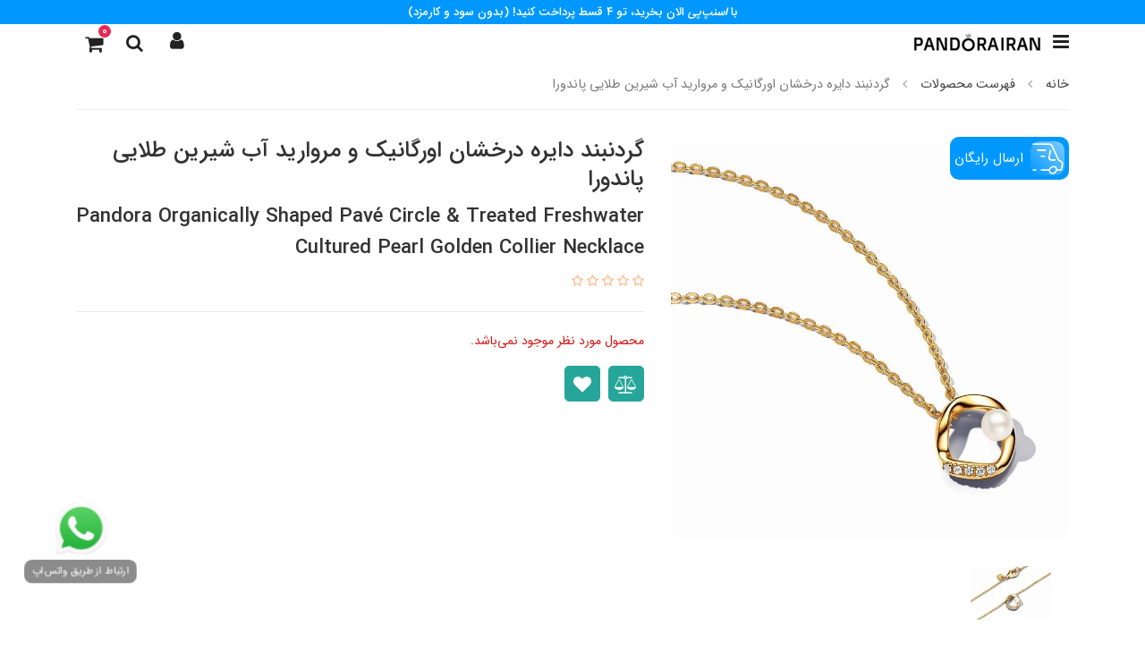

--- FILE ---
content_type: text/html; charset=utf-8
request_url: https://pandora-iran.ir/pandora-organically-shaped-pav%C3%A9-circle-treated-freshwater-cultured-pearl-golden-collier-necklace
body_size: 18788
content:
<!DOCTYPE html>
<html dir="rtl" lang="fa" ng-app="siteBuilder.public">
	<head>
		<meta property="og:locale" content="fa_IR">
		<meta property="og:type" content="website">
		<meta property="og:title" content="گردنبند دایره درخشان اورگانیک و مروارید آب شیرین طلایی پاندورا">
		<meta property="og:description" content="گردنبند دایره درخشان اورگانیک و مروارید آب شیرین طلایی پاندورا|فروش محصولات پاندورا">
		<meta property="og:url" content="https://pandora-iran.ir">
		<meta property="og:site_name" content="پاندورا ایران">
		
		
			<meta itemprop="sku" content="">
			<meta property="product:price:amount" content="0">
			<meta property="product:price:currency" content="IRR">
			<meta property="product:availability" content='outofstock'>
			<meta property="product:brand" content="پاندورا">
		
		

		<link rel="manifest" href="/manifest.json">		
		<meta name="apple-mobile-web-app-capable" content="yes">
		<meta name="apple-mobile-web-app-status-bar-style" content="default">
		<meta name="apple-mobile-web-app-title" content="Pandora Iran">
<link rel="icon" type="image/png" href="/favicon-96x96.png" sizes="96x96">
<link rel="icon" type="image/svg+xml" href="/favicon.svg">
<link rel="shortcut icon" href="/favicon.ico">
<link rel="apple-touch-icon" sizes="180x180" href="/apple-touch-icon.png">
		<link rel="shortcut icon" href="/favicon.ico">
		<meta name="twitter:card" content="summary_large_image">
		<meta name="twitter:site" content="">
		<meta name="twitter:title" content="">
		<meta name="twitter:creator" content="">
		<meta name="twitter:description" content="">
		<meta name="twitter:url" content="">
		<meta name="twitter:player" content="">
		<meta name="twitter:image" data-page-subject="true" content="">
		<meta name="twitter:image:src" content="">
		<meta content="560" data-page-subject="true" name="twitter:image:width">
		<!-- Width of above image -->
		<meta content="315" data-page-subject="true" name="twitter:image:height">
		<meta charset="UTF-8">
		<meta http-equiv="X-UA-Compatible" content="IE=edge">
		<title>گردنبند دایره درخشان اورگانیک و مروارید آب شیرین طلایی پاندورا | پاندورا ایران</title>
		<meta name="keywords" content="">
		<meta name="description" content="استایل روزانه خود را متفاوت&amp;zwnj;تر از همیشه کنید! این گردنبند زیبا را می&amp;zwnj;توانید با کارهای دیگر در کنار یکدیگر چیده و ظاهر خود را تزیین کنید! چه هر طرح را جدا داشته باشید چه در کنار هم می&amp;zwnj;توانید استایلی منحصر به فرد و خاص با این اشکال اورگانیک برای خود بسازید.">
		<meta name="viewport" content="width=device-width, initial-scale=1">
		
			<meta property="og:image" content='https://pandora-iran.ir/uploads/products/e98f98.jpg?m=crop&w=400&h=400&q=veryhigh'>
		
		
		<meta name="robots" content="index, follow, max-image-preview:large, max-snippet:-1, max-video-preview:-1">
		<link rel="stylesheet" href="/site/resources/fonts/css?family=persian&family=fontawesome">
		<link rel="stylesheet" href="/themes/custom-e3e6/css/bootstrap.css">
		<link rel="stylesheet" href="/themes/custom-e3e6/css/bootstrap.rtl.css">
		<link rel="stylesheet" href="/themes/custom-e3e6/css/magnific.popup.css">
		<link rel="stylesheet" href="/themes/custom-e3e6/css/owl.carousel.css">
		<link rel="stylesheet" href="/themes/custom-e3e6/css/animate.css">		
			
		<link rel="stylesheet" href="/themes/custom-e3e6/css/pwa.css">

		<link rel="stylesheet" href="/themes/custom-e3e6/css/app.css?v=1.76.62">
		<link rel="canonical" href="https://pandora-iran.ir/pandora-organically-shaped-pav%C3%A9-circle-treated-freshwater-cultured-pearl-golden-collier-necklace">
		
	
		<style>
			#instaModal .modal-content {
				background: none !important;
				box-shadow: none !important;
				border: none !important;
			}
			#instaModal .modal-header {
				border: none;
				padding: 0;
			}
			#instaModal .modal-header .close {
				margin: 2rem auto -4.5rem 0;
				font-size: 3rem;
				opacity: 1;
				z-index: 2;
			}
			#instaModal .modal-body {
				padding: 0;
			}
		</style>

	<meta name="generator" content="Portal Site Builder">
</head>
	<body ng-class="{'no-scroll':no_scroll}" class=''>
		



			<header class="header bg-white p-lg-20">
				<!-- banner top -->
				
					<div class="banner-top text-center" style="background-color: ;">
						<a href="#" class="banner-top-link">
							<div style="background-color:#0098FF;color:#ffffff;text-align:center;padding:2px 0;margin:0 !important;width:100%;display:block;box-sizing:border-box;font-size:13px;font-weight:500;font-family:inherit;"><span style="color: rgb(255, 255, 255);">با <em>اسنپ&zwnj;پی</em> الان بخرید، تو ۴ قسط پرداخت کنید! (بدون سود و کارمزد)</span></div>
						</a>
						
					</div>
				
				<!--header-->
				<div class="container">
					<div class="row align-items-center">
						<div class="col-7 col-sm-4 col-lg-10 col-xl-9">
							<div class="d-flex align-items-center">
								<!--navigation-->
								<div class="d-block">
									
    <nav class="navbar navbar-light py-0" role="navigation">
		<div class="offcanvas" navbar-offcanvas="">
			<div class="offcanvas-overlay"></div>
			<button type="button" class="offcanvas-button btn btn-sm" navbar-offcanvas-toggle="">
				<i class="fa fa-bars"></i>
			</button>
			<div id="offcanvas-112474205" class="offcanvas-sidebar">
				<div class="offcanvas-header">
					<a class="d-inline-block" href="/">
						<img src="/uploads/logo/1e17e6.png?m=thumb&w=150&h=48&q=high" alt="پاندورا ایران" class="offcanvas-header-logo">
					</a>
					<button type="button" class="offcanvas-close">
						<i class="fa fa-times"></i>
					</button>
				</div>
				<div class="d-flex align-items-center justify-content-center">
					
					
						<a href="/site/signin" class="btn btn-block mt-0 offcanvas-header-button">
							<i class="fa fa-sign-in ml-half align-middle"></i>
							ورود
						</a>
						<a href="/site/signup" class="btn btn-block mt-0 offcanvas-header-button">
							<i class="fa fa-user-plus ml-half align-middle"></i>
							ثبت نام
						</a>
					
				</div>
				<ul class="offcanvas-nav" role="menu">
					
						<li class="offcanvas-nav-item " data-subset="0">
							<a href="/" class="offcanvas-nav-link" target="_self">
								خانه
							</a>
							
						</li>
					
						<li class="offcanvas-nav-item " data-subset="3">
							<a href="/charms" class="offcanvas-nav-link" target="_self">
								چارم نقره پاندورا
							</a>
							
								<button type="button" class="offcanvas-nav-toggle">
									<i class="fa offcanvas-nav-toggle-icon"></i>
								</button>
								<ul class="offcanvas-nav-subset offcanvas-nav-subset-1" role="menu">
									
						<li class="offcanvas-nav-item " data-subset="0">
							<a href="/charms/pendant-charms" class="offcanvas-nav-link" target="_self">
								آویز نقره پاندورا
							</a>
							
						</li>
					
						<li class="offcanvas-nav-item " data-subset="0">
							<a href="/charms/store-39" class="offcanvas-nav-link" target="_self">
								چارم لاکت پاندورا
							</a>
							
						</li>
					
						<li class="offcanvas-nav-item " data-subset="0">
							<a href="/charms/safety-chains" class="offcanvas-nav-link" target="_self">
								زنجیر ایمنی نقره پاندورا
							</a>
							
						</li>
					
								</ul>
							
						</li>
					
						<li class="offcanvas-nav-item " data-subset="1">
							<a href="/bangle" class="offcanvas-nav-link" target="_self">
								دستبند نقره پاندورا
							</a>
							
								<button type="button" class="offcanvas-nav-toggle">
									<i class="fa offcanvas-nav-toggle-icon"></i>
								</button>
								<ul class="offcanvas-nav-subset offcanvas-nav-subset-1" role="menu">
									
						<li class="offcanvas-nav-item " data-subset="0">
							<a href="/bangle/bangle" class="offcanvas-nav-link" target="_self">
								دستبند النگویی پاندورا
							</a>
							
						</li>
					
								</ul>
							
						</li>
					
						<li class="offcanvas-nav-item " data-subset="0">
							<a href="/rings" class="offcanvas-nav-link" target="_self">
								انگشتر نقره پاندورا
							</a>
							
						</li>
					
						<li class="offcanvas-nav-item " data-subset="0">
							<a href="/earrings" class="offcanvas-nav-link" target="_self">
								گوشواره نقره پاندورا
							</a>
							
						</li>
					
						<li class="offcanvas-nav-item " data-subset="3">
							<a href="/necklaces-pendants" class="offcanvas-nav-link" target="_self">
								گردنبند نقره پاندورا
							</a>
							
								<button type="button" class="offcanvas-nav-toggle">
									<i class="fa offcanvas-nav-toggle-icon"></i>
								</button>
								<ul class="offcanvas-nav-subset offcanvas-nav-subset-1" role="menu">
									
						<li class="offcanvas-nav-item " data-subset="0">
							<a href="/necklaces-pendants/necklaces" class="offcanvas-nav-link" target="_self">
								آویزها نقره پاندورا
							</a>
							
						</li>
					
						<li class="offcanvas-nav-item " data-subset="0">
							<a href="/necklaces-pendants/necklaces-with-pendant" class="offcanvas-nav-link" target="_self">
								گردنبند با آویز نقره
							</a>
							
						</li>
					
						<li class="offcanvas-nav-item " data-subset="0">
							<a href="/necklaces-pendants/chains" class="offcanvas-nav-link" target="_self">
								زنجیر نقره پاندورا
							</a>
							
						</li>
					
								</ul>
							
						</li>
					
						<li class="offcanvas-nav-item " data-subset="0">
							<a href="/store-47" class="offcanvas-nav-link" target="_self">
								محصولات خاص
							</a>
							
						</li>
					
						<li class="offcanvas-nav-item " data-subset="14">
							<a href="/gifts" class="offcanvas-nav-link" target="_self">
								هدیه ها
							</a>
							
								<button type="button" class="offcanvas-nav-toggle">
									<i class="fa offcanvas-nav-toggle-icon"></i>
								</button>
								<ul class="offcanvas-nav-subset offcanvas-nav-subset-1" role="menu">
									
						<li class="offcanvas-nav-item " data-subset="0">
							<a href="/gifts/a-romantic-gift" class="offcanvas-nav-link" target="_self">
								هدیه برای شریک زندگی
							</a>
							
						</li>
					
						<li class="offcanvas-nav-item " data-subset="0">
							<a href="/gifts/wedding-gift" class="offcanvas-nav-link" target="_self">
								هدیه ازدواج
							</a>
							
						</li>
					
						<li class="offcanvas-nav-item " data-subset="0">
							<a href="/gifts/anniversary-gift" class="offcanvas-nav-link" target="_self">
								هدیه سالگرد
							</a>
							
						</li>
					
						<li class="offcanvas-nav-item " data-subset="0">
							<a href="/gifts/christmas-gift" class="offcanvas-nav-link" target="_self">
								هدیه کریسمس
							</a>
							
						</li>
					
						<li class="offcanvas-nav-item " data-subset="0">
							<a href="/gifts/birthday-gift" class="offcanvas-nav-link" target="_self">
								هدیه تولد
							</a>
							
						</li>
					
						<li class="offcanvas-nav-item " data-subset="0">
							<a href="/gifts/grandmother" class="offcanvas-nav-link" target="_self">
								هدیه برای مادربزرگ
							</a>
							
						</li>
					
						<li class="offcanvas-nav-item " data-subset="0">
							<a href="/gifts/baby-s-birth" class="offcanvas-nav-link" target="_self">
								هدیه تولد نوزاد
							</a>
							
						</li>
					
						<li class="offcanvas-nav-item " data-subset="0">
							<a href="/gifts/graduation-gift" class="offcanvas-nav-link" target="_self">
								هدیه فارق التحصیلی
							</a>
							
						</li>
					
						<li class="offcanvas-nav-item " data-subset="0">
							<a href="/gifts/nowruz-gift" class="offcanvas-nav-link" target="_self">
								هدیه نوروز
							</a>
							
						</li>
					
						<li class="offcanvas-nav-item " data-subset="0">
							<a href="/gifts/mother" class="offcanvas-nav-link" target="_self">
								هدیه برای مادر
							</a>
							
						</li>
					
						<li class="offcanvas-nav-item " data-subset="0">
							<a href="/gifts/friends" class="offcanvas-nav-link" target="_self">
								هدیه برای دوستان
							</a>
							
						</li>
					
						<li class="offcanvas-nav-item " data-subset="0">
							<a href="/gifts/sister" class="offcanvas-nav-link" target="_self">
								هدیه برای خواهر
							</a>
							
						</li>
					
						<li class="offcanvas-nav-item " data-subset="0">
							<a href="/gifts/girl" class="offcanvas-nav-link" target="_self">
								هدیه برای دختر
							</a>
							
						</li>
					
						<li class="offcanvas-nav-item " data-subset="0">
							<a href="/gifts/form-1" class="offcanvas-nav-link" target="_self">
								یک هدیه اختصاصی برای روز تولد شما
							</a>
							
						</li>
					
								</ul>
							
						</li>
					
						<li class="offcanvas-nav-item " data-subset="0">
							<a href="/pandora-story" class="offcanvas-nav-link" target="_self">
								داستانهای پاندورایی
							</a>
							
						</li>
					
						<li class="offcanvas-nav-item " data-subset="0">
							<a href="/blog-1" class="offcanvas-nav-link" target="_self">
								بلاگ
							</a>
							
						</li>
					
						<li class="offcanvas-nav-item " data-subset="0">
							<a href="/about-us" class="offcanvas-nav-link" target="_self">
								درباره پاندورا
							</a>
							
						</li>
					
						<li class="offcanvas-nav-item " data-subset="0">
							<a href="/help" class="offcanvas-nav-link" target="_self">
								راهنما
							</a>
							
						</li>
					
						<li class="offcanvas-nav-item " data-subset="0">
							<a href="/contact-us" class="offcanvas-nav-link" target="_self">
								تماس با ما
							</a>
							
						</li>
					
						<li class="offcanvas-nav-item " data-subset="0">
							<a href="/terms-and-conditions" class="offcanvas-nav-link" target="_self">
								قوانین و مقررات
							</a>
							
						</li>
					
				</ul>
			</div>
		</div>
    </nav>

								</div>
								<!--/navigation-->
								<a class="d-block" href="/">
									<img src="/uploads/logo/1e17e6.png?m=thumb&w=150&h=48&q=high" alt="پاندورا ایران" class="header-logo img-fluid">
								</a>
							</div>
						</div>
						<div class="col-5 col-sm-8 col-lg-2 col-xl-3 text-left d-flex align-items-center justify-content-end">


							<div class="nav-item dropdown">
								<a href="#" class=" header-user-management-dropdown  px-15 mr-10 " data-toggle="dropdown" role="button" aria-expanded="false" style="position: relative;padding: 0; text-align: center; line-height: 40px; width: 40px;height: 40px;font-size: 22px; color: #222;">
									<i class="fa fa-user header-user-management" aria-hidden="true"></i>
								</a>
								
								
									<div class="dropdown-menu header-user-dropdown">
										<a href="/site/signin" class="dropdown-item">
											ورود
										</a>
										
											<a href="/site/signup" class="dropdown-item">
												ثبت‌نام
											</a>
										
									</div>
								
							</div>


							<a href="#" class="btn mr-half header-search-button">
								<i class="fa fa-search"></i>
							</a>
							
								<div class="header-basket d-inline-block align-middle" cart="">
									<a href="#" class="btn mr-half header-basket-button">
										<i class="fa fa-shopping-cart align-middle"></i>
										<span class="badge badge-pill badge-primary align-middle" ng-bind="model.items.length || 0">0</span>
									</a>
									<div class="offcanvas-basket-overlay"></div>
									<div class="offcanvas-basket">
										<div class="header-basket-items">
											<!-- <div ng-if="model.items.length"> -->
											<form name="items" class="header-basket-item" ng-submit="items.$valid && update(item)" ng-repeat="item in model.items" novalidate="">
												<div class="header-basket-item-image">
													<a ng-href="{{item.product.url}}" class="header-basket-item-image-link" target="_blank">
														<img ng-src="{{item.product.image||'/site/resources/images/empty.jpg'}}?m=thumb&w=60&h=60&q=high" class="img-responsive header-basket-item-image-element rounded">
													</a>
												</div>
												<div class="header-basket-item-details">
													<h5 class="header-basket-item-title">
														<a ng-href="{{item.product.url}}" class="header-basket-item-link" target="_blank">
															{{item.title}} <span class="header-basket-item-subtitle" ng-show="item.subtitle">{{item.subtitle}}</span>
														</a>
													</h5>
													<h6 class="header-basket-item-price">
														{{item.total|number}} تومان
													</h6>
													<a href="javascript:;" class="badge badge-danger header-basket-item-remove" ng-click="removeItem(item)" click-confirm="آیا از حذف مطمئن هستید؟">
														<i class="fa fa-fw fa-times" ng-hide="item.progress"></i>
														<i class="fa fa-fw fa-refresh fa-spin" ng-show="item.progress"></i>
														حذف
													</a>
												</div>
											</form>
											<div class="header-basket-container" ng-if="model.items.length">
												<a href="/site/cart" class="btn btn-block btn-primary header-basket-link">
													ثبت و نهایی کردن سفارش 
													<i class="fa fa-chevron-left mr-half align-middle"></i>
												</a>
											</div>
											<div class="header-basket-empty text-center" ng-if="!model.items.length">
												سبد خرید شما خالی است.
												<i class="fa fa-circle-o-notch fa-spin"></i>
											</div>
										</div>
									</div>
								</div>
							
						</div>
					</div>
					<!--search-->
					<div class="offcanvas-search-overlay"></div>
					<div class="offcanvas-search">
						<form action="/site/search" class="header-search-form" dynamic-search="" auto-show="">
							<input type="text" name="q" class="form-control header-search-input" maxlength="100" ng-model="query" ng-model-options="{debounce:500}" placeholder="جستجو ...">
							<button class="btn btn-primary header-search-submit">
								<i class="fa fa-search"></i>
							</button>
							<div class="quicksearch-items d-none" ng-class="{'d-none': !items.length}">
								<div class="quicksearch-item" ng-repeat="item in items">
									<div class="quicksearch-item-image" ng-show="item.image">
										<a ng-href="{{item.url}}" class="quicksearch-item-image-link">
											<img ng-src="{{item.image}}?m=crop&w=100&h=100&q=high" class="quicksearch-item-image-element">
										</a>
									</div>
									<h4 class="quicksearch-item-title">
										<a ng-href="{{item.url}}" class="quicksearch-item-link">
											<span ng-bind="item.title"></span>
										</a>
									</h4>
								</div>
							</div>
						</form>
					</div>
					<!--/search-->
				</div>
			</header>
			<!--/header-->
		

		

<!--main-->
<main class="product-container" product="">
	<div class="container">
		<div class="product-context">
			
	<div class="breadcrumb-container">
		<ol class="breadcrumb">
			<li class="breadcrumb-item">
				<a href="/">
					<span>
						خانه
					</span>
				</a>
				<meta content="0">
			</li>
			
				<li class="breadcrumb-item ">
					<a href="/site/products">
						<span>
							فهرست محصولات
						</span>
					</a>
					<meta content="0">
				</li>
			
				<li class="breadcrumb-item active">
					<a href="/pandora-organically-shaped-pav%C3%A9-circle-treated-freshwater-cultured-pearl-golden-collier-necklace">
						<span>
							گردنبند دایره درخشان اورگانیک و مروارید آب شیرین طلایی پاندورا
						</span>
					</a>
					<meta content="1">
				</li>
			
		</ol>
	</div>
	<script type="application/ld+json">
    {"@context":"https://schema.org","@type":"BreadcrumbList","itemListElement":[{"@type":"ListItem","position":1,"name":"فهرست محصولات","item":"https://pandora-iran.ir/site/products"},{"@type":"ListItem","position":2,"name":"گردنبند دایره درخشان اورگانیک و مروارید آب شیرین طلایی پاندورا","item":"https://pandora-iran.ir/pandora-organically-shaped-pav%C3%A9-circle-treated-freshwater-cultured-pearl-golden-collier-necklace"}]}
	</script>




			<div class="product-header">
				<div class="row">
					
					<div class="col-lg-5" magnific="">
						<div class="free-box-product">
							<div class="badge-free-product">
								<img style="width:35px" src="/uploads/logo/fast-delivery.png">
							</div>
							<span class="price-index-snapp pr-2">ارسال رایگان</span>
						</div>
						<div class="product-image">

							
								<link href="/uploads/products/e98f98.jpg">
							

							<a href="/uploads/products/e98f98.jpg" class="product-image-link" magnific-preview="/uploads/products/e98f98.jpg?m=thumb&w=1280&h=800&q=high">
								<img src='/uploads/products/e98f98.jpg?m=thumb&w=1280&h=800&q=high' class="product-image-element rounded" alt="گردنبند دایره درخشان اورگانیک و مروارید آب شیرین طلایی پاندورا" fetchpriority="high">
							</a>
						</div>
						
							<div class="product-images owl-carousel" options="{ navClass: ['product-images-prev', 'product-images-next'], responsive: { 992: { items: 3 }, 1200: { items: 4 } }, loop: false, navText: [], margin: 15, nav: true }">
								
									<a href="/uploads/products/1adb45.jpg" magnific-preview="/uploads/products/1adb45.jpg?m=thumb&w=1280&h=800&q=high" class="product-images-link">
										<img src="/uploads/products/1adb45.jpg?m=crop&w=120&h=80&q=high" class="product-images-item">
									</a>
								
							</div>
						
						<div class="product-images-slider owl-carousel" options="{ navClass: ['product-images-prev', 'product-images-next'], navText: [], nav: true, items: 1 }">
							
								<img src="/uploads/products/e98f98.jpg?m=thumb&w=1280&h=800&q=high" class="product-images-slider-item">
							
								<img src="/uploads/products/1adb45.jpg?m=thumb&w=1280&h=800&q=high" class="product-images-slider-item">
							
						</div>
					</div>
					<div class="col-lg-7">
						
						<h1 class="product-title">
							گردنبند دایره درخشان اورگانیک و مروارید آب شیرین طلایی پاندورا
						</h1>
						
							<h2 class="product-caption">
								Pandora Organically Shaped Pavé Circle & Treated Freshwater Cultured Pearl Golden Collier Necklace
							</h2>
						

						
							<div class="product-rating" eval="collect(168237781, 0, 0)" product-rating="" auto-show="">
								<a role="button" class="product-rating-link" ng-click="submit(number)" ng-focus="changeRate(number)" ng-mouseover="changeRate(number)" ng-mouseleave="changeRate()" ng-repeat="number in [1,2,3,4,5]">
									<i class="fa fa-star fa-flip-horizontal text-warning product-rating-link-icon" ng-class="{ 'fa-star-half-o': isHalf(number), 'fa-star-o': model.rate < number }"></i>
								</a>
								<span class="product-rating-info" ng-show="model.count">
									<small class="text-muted">
										از {{model.count}}
									</small>
								</span>
							</div>
						

						<form name="addtocart" class="product-info" ng-submit="addtocart.$valid && submit()" eval="collect(0, 0, 0)" add-to-cart="" dynamic-form="" auto-show="" novalidate="">
							
							
<style>
	@media(max-width:1024px){
		.product-price{    font-size: 17px;}
		.box-mobile-price{position: fixed;
			bottom: 0;
			left: 0;
			right: 0;
			z-index: 10;
			background-color: #fff;
			padding: 15px;
			box-shadow: 2px 1px 13px 1px #ccc;}
		.box-mobile-price-wrapper{    justify-content: center;
			align-items: center;
			height: 43px;}
	}

</style>





							



							<style>
								.number-snapp-product,.label-snapp-product{font-weight:500;}
								.snapp-box-product {
									background: #0098ff;
									color: #fff;
									border-radius: 10px;
									padding: 5px;
									width: fit-content;
									display: flex;
									justify-content: center;
									align-items: center;
									font-size: 15px;
								}


								.badge-snapp-product {
									display: flex;
									flex-direction: column;
									justify-content: center;
									line-height: 1;
									align-items: center;
									background: linear-gradient(45deg, #0098ff, #80cbff);
									border-radius: 10px;
									height: 38px;
									width: 38px;
								}

							</style>


							
							<div class="product-outofstock-message d-none" ng-class="{ 'd-block': outofstock() }">
								محصول مورد نظر موجود نمی‌باشد.
							</div>
							<div class="product-controls">
								<div class="row">
									



									<div class="col-md-6 col-lg-8 col-xl-6 offset-lg-6 d-none">
										<div class="form-group product-quantity">
											<div class="input-group">
												<div class="input-group-prepend">
													<span class="input-group-text product-quantity-text">
														تعداد
													</span>
												</div>
												<input type="number" id="quantity" class="form-control product-quantity-input" min="1" max="1000" ng-model="model.quantity" ng-disabled="progress" required="">
											</div>
										</div>
									</div>
									<div class="col-md-6 col-lg-8 col-xl-6 offset-lg-6 d-none">
										<div class="form-group product-variant">
											<div class="input-group">
												<div class="input-group-prepend">
													<span class="input-group-text product-variant-text">
														نوع
													</span>
												</div>
												<select id="variant" class="form-control product-variant-input" ng-disabled="progress">
													
														<option value="110947816" data-stock="0" data-price="0" data-compare-price="0" data-discount="0" product-variant="">
															primary
														</option>
													
												</select>
											</div>
										</div>
									</div>
								</div>

								<div class="product-buttons">
									
										<div class="alert alert-danger validation-summary product-buttons-failed" ng-if="validation" ng-class="{'d-block' : validation}">
    <h6 class="alert-heading validation-summary-title product-buttons-failed-title">
        <span ng-bind="validation.main"></span>
    </h6>
    <ul class="validation-summary-list product-buttons-failed-list">
        <li class="validation-summary-item product-buttons-failed-item" ng-repeat="(key, value) in validation" ng-if="key != 'main'">
            {{value}}
        </li>
    </ul>
</div>
									
									
									
									<div class="d-none d-md-inline">
										<a href="/site/products/compare/add?id=168237781" class="btn btn-secondary product-compare" data-toggle="tooltip" title="مقایسه">
											<i class="fa fa-fw fa-balance-scale"></i>
										</a>
										
										
											<button type="button" class="btn btn-secondary product-addtowishlist" onclick="alert('این امکان فقط برای کاربران در دسترس است.')">
												<i class="fa fa-fw fa-heart align-middle"></i>
											</button>
										
									</div>
									<div class="product-buttons-loading" ng-show="progress">
										<i class="fa fa-refresh fa-spin fa-fw"></i>
										کمی صبر کنید...
									</div>
								</div>
							</div>
						</form>
					</div>
				</div>
			</div>



		</div>

		
			<div class="product-description">
				<hr class="page-separator product-separator product-description-separator">
				<p class="product-description-content">
					استایل روزانه خود را متفاوت&zwnj;تر از همیشه کنید! این گردنبند زیبا را می&zwnj;توانید با کارهای دیگر در کنار یکدیگر چیده و ظاهر خود را تزیین کنید! چه هر طرح را جدا داشته باشید چه در کنار هم می&zwnj;توانید استایلی منحصر به فرد و خاص با این اشکال اورگانیک برای خود بسازید.
				</p>
			</div>
		
		<hr class="page-separator product-separator product-relates-separator">

		<hr>
		<div style="font-size: 14px;font-weight: 600;color: #000;">دارای 1 سال گارنتی
			<a href="/pandora-warranty-rules" style="color:blue;"> (قوانین گارانتی) </a>
		</div>
		<!-- <a href="/pandora-warranty-rules" >  <div style="font-size: 19px;font-weight: 600;color: #000;">قوانین گارانتی پاندورا ایران </div> </a> -->
		
			<div class="product-relates">
				<hr class="page-separator product-separator product-relates-separator">
				<h4 class="product-relates-title">
					محصولات مرتبط
				</h4>
				<div class="product-relates-items owl-container">
					<div class="home-posts-items owl-carousel" options="{ autoplay: true, autoplayTimeout: 4000, autoplayHoverPause: true, smartSpeed: 500, margin: 15, loop:true, rtl: true, responsive: { 0: { items: 2.3 }, 460: { items: 2 }, 768: { items: 3 }, 992: { items: 4 }, 1200: { items: 5 }, 1400: { items: 5 } } }">
						
							<div class="product-relates-item">
								<a href="/pandora-disney-cinderella-blue-star-pendant" class="product-relates-item-image">
									<img src='/uploads/products/a0f5b3.jpg?m=thimb&w=320&h=240&q=high' class="img-fluid product-relates-item-image-element" loading="lazy" alt="آویز گردنبند بی‌زنجیر ستاره آبی سیندرلا دیزنی پاندورا">
								</a>
								<h5 class="product-relates-item-title">
									<a href="/pandora-disney-cinderella-blue-star-pendant" class="product-relates-item-link">
										آویز گردنبند بی‌زنجیر ستاره آبی سیندرلا دیزنی پاندورا
									</a>
								</h5>
								
									<span class="product-relates-item-price">
										5,650,000 تومان
									</span>
								
								
							</div>
						
							<div class="product-relates-item">
								<a href="/pandora-disney-snow-white-apple-pendant" class="product-relates-item-image">
									<img src='/uploads/products/202d36.jpg?m=thimb&w=320&h=240&q=high' class="img-fluid product-relates-item-image-element" loading="lazy" alt="آویز گردنبند بی‌زنجیر سفید برفی دیزنی پاندورا">
								</a>
								<h5 class="product-relates-item-title">
									<a href="/pandora-disney-snow-white-apple-pendant" class="product-relates-item-link">
										آویز گردنبند بی‌زنجیر سفید برفی دیزنی پاندورا
									</a>
								</h5>
								
									<span class="product-relates-item-price">
										3,730,000 تومان
									</span>
								
								
							</div>
						
							<div class="product-relates-item">
								<a href="/pandora-disney-belle-infinity-rose-flower-pendant" class="product-relates-item-image">
									<img src='/uploads/products/bbbc3b.jpg?m=thimb&w=320&h=240&q=high' class="img-fluid product-relates-item-image-element" loading="lazy" alt="آویز گردنبند بی‌زنجیر دیو و دلبر دیزنی پاندورا">
								</a>
								<h5 class="product-relates-item-title">
									<a href="/pandora-disney-belle-infinity-rose-flower-pendant" class="product-relates-item-link">
										آویز گردنبند بی‌زنجیر دیو و دلبر دیزنی پاندورا
									</a>
								</h5>
								
								
							</div>
						
							<div class="product-relates-item">
								<a href="/pandora-logo-pav-golden-circle-necklace" class="product-relates-item-image">
									<img src='/uploads/products/17ff32.jpg?m=thimb&w=320&h=240&q=high' class="img-fluid product-relates-item-image-element" loading="lazy" alt="گردنبند نگین‌دار دایره‌ طلایی پاندورا">
								</a>
								<h5 class="product-relates-item-title">
									<a href="/pandora-logo-pav-golden-circle-necklace" class="product-relates-item-link">
										گردنبند نگین‌دار دایره‌ طلایی پاندورا
									</a>
								</h5>
								
								
							</div>
						
							<div class="product-relates-item">
								<a href="/pandora-me-link-chain-necklace-golden" class="product-relates-item-image">
									<img src='/uploads/products/4d0da8.jpg?m=thimb&w=320&h=240&q=high' class="img-fluid product-relates-item-image-element" loading="lazy" alt="گردنبند زنجیری طلایی ام-ای پاندورا">
								</a>
								<h5 class="product-relates-item-title">
									<a href="/pandora-me-link-chain-necklace-golden" class="product-relates-item-link">
										گردنبند زنجیری طلایی ام-ای پاندورا
									</a>
								</h5>
								
									<span class="product-relates-item-price">
										33,340,000 تومان
									</span>
								
								
							</div>
						
							<div class="product-relates-item">
								<a href="/pandora-rolo-chain-necklace-golden" class="product-relates-item-image">
									<img src='/uploads/products/3a9fdd.jpg?m=thimb&w=320&h=240&q=high' class="img-fluid product-relates-item-image-element" loading="lazy" alt="زنجیر گردن طلایی رولو پاندورا">
								</a>
								<h5 class="product-relates-item-title">
									<a href="/pandora-rolo-chain-necklace-golden" class="product-relates-item-link">
										زنجیر گردن طلایی رولو پاندورا
									</a>
								</h5>
								
								
							</div>
						
							<div class="product-relates-item">
								<a href="/pandora-moments-heart-charm-pendant-2" class="product-relates-item-image">
									<img src='/uploads/products/56c654.jpg?m=thimb&w=320&h=240&q=high' class="img-fluid product-relates-item-image-element" loading="lazy" alt="آویز گردنبند بدون ‌زنجیر دقایق قلبی پاندورا">
								</a>
								<h5 class="product-relates-item-title">
									<a href="/pandora-moments-heart-charm-pendant-2" class="product-relates-item-link">
										آویز گردنبند بدون ‌زنجیر دقایق قلبی پاندورا
									</a>
								</h5>
								
									<span class="product-relates-item-price">
										8,620,000 تومان
									</span>
								
								
							</div>
						
							<div class="product-relates-item">
								<a href="/pandora-double-circle-pendant-necklace" class="product-relates-item-image">
									<img src='/uploads/products/d47485.jpg?m=thimb&w=320&h=240&q=high' class="img-fluid product-relates-item-image-element" loading="lazy" alt="گردنبند آویز دار دو دایره‌ی ادغام شده پاندورا">
								</a>
								<h5 class="product-relates-item-title">
									<a href="/pandora-double-circle-pendant-necklace" class="product-relates-item-link">
										گردنبند آویز دار دو دایره‌ی ادغام شده پاندورا
									</a>
								</h5>
								
								
							</div>
						
							<div class="product-relates-item">
								<a href="/pandora-two-tone-circles-pendant-necklace" class="product-relates-item-image">
									<img src='/uploads/products/47b4a9.jpg?m=thimb&w=320&h=240&q=high' class="img-fluid product-relates-item-image-element" loading="lazy" alt="گردنبند و آویز دایره‌های دو رنگ پاندورا">
								</a>
								<h5 class="product-relates-item-title">
									<a href="/pandora-two-tone-circles-pendant-necklace" class="product-relates-item-link">
										گردنبند و آویز دایره‌های دو رنگ پاندورا
									</a>
								</h5>
								
								
							</div>
						
							<div class="product-relates-item">
								<a href="/pandora-moments-heart-charm-pendant" class="product-relates-item-image">
									<img src='/uploads/products/a2eb38.jpg?m=thimb&w=320&h=240&q=high' class="img-fluid product-relates-item-image-element" loading="lazy" alt="آویز گردنبند بی‌زنجیر دقایق قلبی رز گلد پاندورا">
								</a>
								<h5 class="product-relates-item-title">
									<a href="/pandora-moments-heart-charm-pendant" class="product-relates-item-link">
										آویز گردنبند بی‌زنجیر دقایق قلبی رز گلد پاندورا
									</a>
								</h5>
								
									<span class="product-relates-item-price">
										9,470,000 تومان
									</span>
								
								
							</div>
						
					</div>
				</div>
				
			</div>
		
		<div class="product-details" data-tabs="auto">
			<div class="product-details-tabs-container">
				<ul class="nav nav-tabs product-details-tabs" role="tablist">
					
					
						<li class="nav-item product-details-tab">
							<a role="button" class="nav-link product-details-tab-link" data-toggle="tab" data-target="#product-fields">
								مشخصات
							</a>
						</li>
					
					
						<li class="nav-item product-details-tab">
							<a role="button" class="nav-link product-details-tab-link" data-toggle="tab" data-target="#product-comments">
								دیدگاه‌ها
							</a>
						</li>
					
				</ul>
			</div>
			<div class="tab-content">
				
				
					<div class="tab-pane" id="product-fields">
						<div class="product-fields">
							
								<div class="row no-gutters product-field">
									<div class="col-lg-3">
										<h6 class="product-field-name">
											نگین
										</h6>
									</div>
									<div class="col-lg-9">
										
											<div class="product-field-value">
												زیرکُنیا شفاف
											</div>
										
									</div>
								</div>
							
								<div class="row no-gutters product-field">
									<div class="col-lg-3">
										<h6 class="product-field-name">
											مهره
										</h6>
									</div>
									<div class="col-lg-9">
										
											<div class="product-field-value">
												مروارید پرورشی آب شیرین
											</div>
										
									</div>
								</div>
							
								<div class="row no-gutters product-field">
									<div class="col-lg-3">
										<h6 class="product-field-name">
											روکش
										</h6>
									</div>
									<div class="col-lg-9">
										
											<div class="product-field-value">
												طلا 14 عیار
											</div>
										
									</div>
								</div>
							
						</div>
					</div>
				
				<div class="tab-pane" id="product-comments">
					<div class="product-comments">
						<div eval="collect(168237781)" product-commenting="" auto-show="">
							
							
								<div class="product-commenting">
									
									<span class="product-commenting-title">
										دیدگاه خود را بنویسید
									</span>
									<form name="commenting" class="product-commenting-form" ng-submit="commenting.$valid && submit()" dynamic-form="" novalidate="">
										
											<div class="alert alert-danger validation-summary product-commenting-failed" ng-if="validation" ng-class="{'d-block' : validation}">
    <h6 class="alert-heading validation-summary-title product-commenting-failed-title">
        <span ng-bind="validation.main"></span>
    </h6>
    <ul class="validation-summary-list product-commenting-failed-list">
        <li class="validation-summary-item product-commenting-failed-item" ng-repeat="(key, value) in validation" ng-if="key != 'main'">
            {{value}}
        </li>
    </ul>
</div>
										
										<div class="alert alert-success product-commenting-succeed" ng-show="succeed">
											<span ng-bind="succeed.description"></span>
										</div>
										<div class="product-commenting-reply-info" ng-show="isreply" ng-click="focusComment()">
											<div class="alert alert-warning">
												این دیدگاه به عنوان پاسخ شما به دیدگاهی دیگر ارسال خواهد شد. برای صرف نظر از ارسال این پاسخ، بر روی گزینه‌ی
												<u>انصراف</u> کلیک کنید.
											</div>
										</div>
										<div class="row">
											<div class="col-md-12">
												<div class="form-group product-commenting-body">
													<textarea id="productcomment-body" name="body" class="form-control product-commenting-body-input" rows="6" placeholder="بنویسید..." ng-model="model.body" ng-disabled="progress" required=""></textarea>
													<div class="validation-inline product-commenting-inline-error text-danger" ng-messages="commenting.body.$error" ng-show="commenting.$submitted || commenting.body.$dirty">
														<span ng-message="required">
															دیدگاه خود را بنویسید.
														</span>
														<span ng-message="server">
															<span ng-bind="validation.body"></span>
														</span>
													</div>
												</div>
											</div>
											
												<div class="col-md-6 col-lg-4">
													<div class="form-group product-commenting-name">
														<label for="productcomment-name" class="form-control-label product-commenting-name-label">
															نام و نام خانوادگی
														</label>
														<input type="text" id="productcomment-name" name="name" class="form-control product-commenting-name-input" ng-model="model.name" ng-disabled="progress">
														<div class="validation-inline product-commenting-inline-error text-danger" ng-messages="commenting.name.$error" ng-show="commenting.$submitted || commenting.name.$dirty">
															<span ng-message="server">
																<span ng-bind="validation.name"></span>
															</span>
														</div>
													</div>
												</div>
												<div class="col-md-6 col-lg-4">
													<div class="form-group product-commenting-email">
														<label for="productcomment-email" class="form-control-label product-commenting-email-label">
															پست الکترونیک
														</label>
														<input type="text" id="productcomment-email" name="email" class="form-control product-commenting-email-input" ng-model="model.email" dir="ltr" ng-disabled="progress">
														<div class="validation-inline product-commenting-inline-error text-danger" ng-messages="commenting.email.$error" ng-show="commenting.$submitted || commenting.email.$dirty">
															<span ng-message="server">
																<span ng-bind="validation.email"></span>
															</span>
														</div>
													</div>
												</div>
												<div class="col-md-6 col-lg-4">
													<div class="form-group product-commenting-website">
														<label for="productcomment-website" class="form-control-label product-commenting-website-label">
															آدرس وب‌سایت
														</label>
														<input type="text" id="productcomment-website" name="website" class="form-control product-commenting-website-input" ng-model="model.website" dir="ltr" ng-disabled="progress">
														<div class="validation-inline product-commenting-inline-error text-danger" ng-messages="commenting.website.$error" ng-show="commenting.$submitted || commenting.website.$dirty">
															<span ng-message="server">
																<span ng-bind="validation.website"></span>
															</span>
														</div>
													</div>
												</div>
											
											
												<div class="col-md-6 col-lg-4">
													<div class="form-group product-commenting-rate">
														<label for="productcomment-rate" class="form-control-label product-commenting-rate-label">
															امتیاز شما به محصول
														</label>
														<select id="productcomment-rate" name="rate" class="form-control product-commenting-rate-input" ng-model="model.rate" ng-disabled="progress">
															<option ng-value="1">یک ستاره</option>
															<option ng-value="2">دو ستاره</option>
															<option ng-value="3">سه ستاره</option>
															<option ng-value="4">چهار ستاره</option>
															<option ng-value="5">پنج ستاره</option>
														</select>
														<div class="validation-inline product-commenting-inline-error text-danger" ng-messages="commenting.rate.$error" ng-show="commenting.$submitted || commenting.rate.$dirty">
															<span ng-message="server">
																<span ng-bind="validation.rate"></span>
															</span>
														</div>
													</div>
												</div>
											
											
										</div>
										<button class="btn btn-primary product-commenting-submit" ng-disabled="progress" ng-hide="isreply">
											ارسال دیدگاه
										</button>
										<button class="btn btn-primary product-commenting-submit" ng-disabled="progress" ng-show="isreply">
											ارسال پاسخ
										</button>
										<button type="button" class="btn btn-link product-commenting-reset" ng-disabled="progress" ng-show="commenting.$dirty" ng-click="reset()" click-confirm="همه‌ی اطلاعات نوشته شده، حذف می‌شوند. آیا مطمئن هستید؟">
											انصراف
										</button>
										<div class="product-commenting-loading" ng-show="progress">
											<i class="fa fa-refresh fa-spin fa-fw"></i>
											کمی صبر کنید...
										</div>
									</form>
								</div>
							
						</div>
					</div>
				</div>
			</div>
		</div>
	</div>
	
</main>
<!--/main-->


	<!--addtocart-->
<div id="product-addtocart-modal" class="modal product-addtocart-modal" tabindex="-1" role="dialog">
    <div class="modal-dialog product-addtocart-modal-dialog" role="document">
        <div class="modal-content product-addtocart-modal-content">
            <div class="modal-header">
                <h5 class="modal-title product-addtocart-modal-title">
                    انجام شد
                </h5>
                <button type="button" class="close product-addtocart-modal-close-icon" data-dismiss="modal">
                    <span aria-hidden="true">
                        &times;
                    </span>
                </button>
            </div>
            <div class="modal-body product-addtocart-modal-body">
                <h6 class="text-success product-addtocart-modal-headline">
                    محصول با موفقیت به سبدخرید اضافه شد.
                </h6>
                <p class="product-addtocart-modal-description">
                    برای ثبت نهایی سفارش بر روی دکمه‌ی
                    <i>مشاهده سبدخرید</i> کلیک کنید و برای افزودن دیگر محصولات به سبدخرید خود، بر روی دکمه‌ی
                    <i>ادامه</i> کلیک کنید.
                </p>
            </div>
            <div class="modal-footer">
                <a href="/site/cart" class="btn btn-success product-addtocart-modal-link">
                    مشاهده سبدخرید
                </a>
                <button type="button" class="btn btn-secondary product-addtocart-modal-close" data-dismiss="modal">
                    ادامه
                </button>
            </div>
        </div>
    </div>
</div>
<!--/addtocart-->



<!-- 
<div class="container">
<div class="faq-question-section mb-30 mx-lg-100">
<div class="text-center mt-100 mb-50">
<h3 class="package-faq-title mb-15">گردنبند دایره درخشان اورگانیک و مروارید آب شیرین طلایی پاندورا</h3>
<h4 class="package-faq-subtitle">استایل روزانه خود را متفاوت&zwnj;تر از همیشه کنید! این گردنبند زیبا را می&zwnj;توانید با کارهای دیگر در کنار یکدیگر چیده و ظاهر خود را تزیین کنید! چه هر طرح را جدا داشته باشید چه در کنار هم می&zwnj;توانید استایلی منحصر به فرد و خاص با این اشکال اورگانیک برای خود بسازید.</h4>
</div>
<loop src="">
<div class="faq-question bg-white rounded mx-lg-100 mt-20">
<a href="#" class="faq-question-title d-flex justify-content-between w-100 align-items-center py-10 px-15" data-toggle="collapse"
data-target="#faqQuestion">
<div class="d-flex align-items-center">
<i class="faq-question-icon"></i>
گردنبند دایره درخشان اورگانیک و مروارید آب شیرین طلایی پاندورا
</div>
<i class="fa fa-angle-down" aria-hidden="true"></i>
</a>
<div class="faq-answer collapse" id="faqQuestion">
<p class="m-0 p-30">
استایل روزانه خود را متفاوت&zwnj;تر از همیشه کنید! این گردنبند زیبا را می&zwnj;توانید با کارهای دیگر در کنار یکدیگر چیده و ظاهر خود را تزیین کنید! چه هر طرح را جدا داشته باشید چه در کنار هم می&zwnj;توانید استایلی منحصر به فرد و خاص با این اشکال اورگانیک برای خود بسازید.
</p>
<if terms="">
<div>
<a href="/admin/store/products/168237781" class="btn btn-sm btn-edit edit-link edit-link-widget m-15">
<i class="fa fa-pencil"></i>
ویرایش
</a>
</div>
</if>
</div>
</div>
</loop>
<if terms="">
<div class="text-center mx-lg-100 mt-10">
<a href="/admin/store/products/168237781" class="btn btn-sm btn-edit edit-link edit-link-widget mt-3">
<i class="fa fa-pencil"></i>
ویرایش
</a>
<a href="" class="btn btn-sm btn-create add-link edit-link-widget mt-3">
<i class="fa fa-plus"></i>
افزودن
</a>
</div>
</if>
</div>
</div>
-->




	<!--footer-->
	<footer class="footer text-center">	
		<a referrerpolicy='origin' target='_blank' href='https://trustseal.enamad.ir/?id=671146&Code=qa6KczEWSaLThUFS5UJNPUSQ4vUGiyaW'><img referrerpolicy='origin' src='https://pandora-iran.ir/uploads/logo/logo.png' alt='' style='cursor:pointer' code='qa6KczEWSaLThUFS5UJNPUSQ4vUGiyaW'></a><img src="[data-uri] " alt="" onclick="window.open('https://ecunion.ir/verify/pandora-iran.ir?token=3775176694b9a99e3e86', 'Popup','toolbar=no, location=no, statusbar=no, menubar=no, scrollbars=1, resizable=0, width=580, height=600, top=30')" style="cursor:pointer; width: 96px;height: 144px;">
		<div class="container">
			
				<div class="footer-brand my-20">
					<a class="footer-brand-link" href="/">
						<img src="/themes/custom-e3e6/userfiles/88484d.png?m=thumb&h=40&q=high" alt="پاندورا ایران" class="img-fluid brand-image" loading="lazy">
					</a>
				</div>
				<div class="footer-social my-20">
					
					
						<a class="footer-social-link instagram" rel="nofollow" href="https://instagram.com/nikadora.co"><span class="fa fa-instagram"></span></a>
					
					
						<a class="footer-social-link instagram" rel="nofollow" href="https://wa.me/989056045956"><span class="fa fa-whatsapp"></span></a>
					
					
					
					
					
					<div>
						
					</div>
					
				</div>
			


			
				<div class="footer-links">
					
				</div>
				
			


			<div class="copyright">
				© 2021 PandoraIran.com Inc. All rights reserved
			</div>

		</div>
	</footer>
	
	<!--/footer-->
	<div id="pwa-ios-banner">
		<img src="/icons/icon-pwa.png" alt="لوگو پاندورا" class="logo">
		<div class="content-box">
			<div class="instructions">
				<p>وب‌اپلیکیشن پاندورا را به صفحه اصلی خود اضافه کنید و از امکانات سریع آن استفاده کنید.</p>
				<p>۱. در نوار پایین Safari روی دکمه <strong>Share</strong> کلیک کنید.</p>
				<p>۲. از منوی باز شده گزینه <strong>Add to Home Screen</strong> را انتخاب کنید.</p>
				<p>۳. در مرحله بعد روی <strong>Add</strong> در گوشه بالا کلیک کنید.</p>
			</div>
		</div>

		<button onclick="document.getElementById('pwa-ios-banner').style.display='none'">متوجه شدم</button>
	</div>

<script type="text/javascript" src="/themes/custom-e3e6/js/bootstrap.js"></script>
<script type="text/javascript" src="/themes/custom-e3e6/js/magnific.popup.js"></script>
<script type="text/javascript" src="/themes/custom-e3e6/js/owl.carousel.js"></script>

<script type="text/javascript" src="/themes/custom-e3e6/js/pwa.js"></script>
<script type="text/javascript" src="/themes/custom-e3e6/js/app.js?v=1.19"></script>
<script type="text/javascript" src="/themes/custom-e3e6/js/custom.js?v=1.2.2"></script>

<script>
	$(function() {
		const modalShownKey = "modalShownDate";
		const today = new Date().toDateString();

		if (localStorage.getItem(modalShownKey) !== today) {
			$("#instaModal").modal();
			localStorage.setItem(modalShownKey, today);
		}
	});
</script>
<!-- Google tag (gtag.js) -->
<script async="" src="https://www.googletagmanager.com/gtag/js?id=G-TEPSVW2NKK"></script>
<script>
	window.dataLayer = window.dataLayer || [];
	function gtag(){dataLayer.push(arguments);}
	gtag('js', new Date());

	gtag('config', 'G-TEPSVW2NKK');
</script>


	<script type="application/ld+json">
    {"@context":"https://schema.org/","@type":"Product","name":"گردنبند دایره درخشان اورگانیک و مروارید آب شیرین طلایی پاندورا","image":["https://pandora-iran.ir/uploads/products/e98f98.jpg","https://pandora-iran.ir/uploads/products/1adb45.jpg"],"sku":null,"brand":{"@type":"Brand","name":null},"description":"استایل روزانه خود را متفاوت&zwnj;تر از همیشه کنید! این گردنبند زیبا را می&zwnj;توانید با کارهای دیگر در کنار یکدیگر چیده و ظاهر خود را تزیین کنید! چه هر طرح را جدا داشته باشید چه در کنار هم می&zwnj;توانید استایلی منحصر به فرد و خاص با این اشکال اورگانیک برای خود بسازید.","aggregateRating":{"@type":"AggregateRating","ratingValue":5.0,"reviewCount":1},"offers":{"@type":"Offer","url":"https://pandora-iran.ir/pandora-organically-shaped-pavé-circle-treated-freshwater-cultured-pearl-golden-collier-necklace","priceCurrency":"IRR","price":0.0,"priceValidUntil":"2026-02-28","availability":"https://schema.org/OutOfStock"}}
	</script>

<!-- ===== Pandora Iran Black Friday Banner ===== -->
<div id="bf-banner" class="bf-banner">
	<!-- لینک کلی روی کل بنر -->
	<a href="https://pandora-iran.ir/site/store/products?available=true&sorting=id" class="bf-link-overlay" aria-label="مشاهده همه تخفیف‌ها"></a>


	<a href="https://wa.me/989056045956" class="whatsapp-float" target="_blank" aria-label="Chat on WhatsApp">
		<img src="https://pandora-iran.ir/uploads/logo/whatsapp2.png" alt="WhatsApp">
		<span class="wa-label">ارتباط از طریق واتس‌اپ</span>
	</a>

	<style>
		.whatsapp-float {
			position: fixed;
			bottom: 70px;
			left: 30px;

			/* ❌ دایره سبز حذف شد */
			width: auto;
			height: auto;
			background: transparent;  
			border-radius: 0;

			display: flex;
			flex-direction: column;
			justify-content: center;
			align-items: center;

			box-shadow: none; /* سایه دایره حذف */
			z-index: 999999;

			transition: transform 0.25s ease;
			animation: pulseWA 1.9s infinite ease-in-out;

			text-decoration: none;
		}

		/* نمایش PNG واتساپ */
		.whatsapp-float img {
			width: 55px;
			height: 55px;
			object-fit: contain;
			display: block;
		}

		/* لیبل زیر واتساپ */
		.wa-label {
			margin-top: 6px;
			font-size: 11px;
			color: #ffffff;
			background: rgba(0,0,0,0.45);
			padding: 3px 8px;
			border-radius: 8px;
			white-space: nowrap;
			backdrop-filter: blur(4px);
			text-align: center;
		}

		/* پالس فقط روی آیکون */
		@keyframes pulseWA {
			0%   { transform: scale(1); }
			50%  { transform: scale(1.08); }
			100% { transform: scale(1); }
		}

		.whatsapp-float:hover {
			transform: scale(1.08);
		}
	</style>


	
</div><script>gtag && gtag('set', 'content_group', 'products')</script></body></html>



--- FILE ---
content_type: text/css
request_url: https://pandora-iran.ir/themes/custom-e3e6/css/pwa.css
body_size: 404
content:
  #pwa-ios-banner {
    position: fixed;
    top: 0;
    left: 0;
    width: 100%;
    height: 100%;
    background-color: #f7d6e0; /* پس‌زمینه کلی پاپ‌آپ */
    color: #000;
    z-index: 99999;
    display: none;
    flex-direction: column;
    align-items: center;
    justify-content: center;
    font-family: 'Vazir', sans-serif;
    text-align: right;
    direction: rtl;
    padding: 30px 20px;
    box-sizing: border-box;
  }

  #pwa-ios-banner img.logo {
    width: 140px;
    margin-bottom: 0;
  }

  #pwa-ios-banner .content-box {
    background-color: #f2b8c6; /* صورتی تیره‌تر */
    border-radius: 16px;
    padding: 24px;
    max-width: 520px;
    box-shadow: 0 4px 12px rgba(0,0,0,0.15);
  }

  #pwa-ios-banner .instructions {
    font-size: 16px;
    line-height: 2;
    text-align: right;
    direction: rtl;
  }

  #pwa-ios-banner button {
    margin-top: -25px;
    background-color: #000;
    color: #fff;
    padding: 12px 24px;
    border: none;
    font-size: 16px;
    border-radius: 8px;
    cursor: pointer;
  }

  #pwa-ios-banner button:hover {
    background-color: #333;
  }
.instructions p{
	margin-bottom:10px;
}

--- FILE ---
content_type: text/css
request_url: https://pandora-iran.ir/themes/custom-e3e6/css/app.css?v=1.76.62
body_size: 30892
content:
@charset "UTF-8";

/*
Theme Name: Shopgram
Theme URI: https://shopgram.portal.ir
Author: Sasan Razghandi
Version: 1.0
*/

body {
	font-family: 'IRANSansWebFarsiNumbers';
	cursor: default;
	text-align: right;
	overflow-x: hidden;
	padding-top:0 !important;
	/*padding-top : 25px !important;*/
}

a:link, a:visited, a:hover, a:active, a:focus {
	text-decoration: none;
	transition: all .2s ease-in-out;
	-moz-transition: all .2s ease-in-out;
	-o-transition: all .2s ease-in-out;
	-ms-transition: all .2s ease-in-out;
	-webkit-transition: all .2s ease-in-out; 
}

a, button { outline: none; }
a:hover, a:active, a:focus {  }
hr { border-width: 1px; border-color: #eee; }

[auto-show] { display: none; }
.break-word { word-wrap: break-word; word-break: break-word; }
.no-scroll { overflow: hidden; }

::selection { background-color: #e82954; color: #fff; }

.breadcrumb-container { margin: 0 0 20px; }
.breadcrumb { padding: 15px 0 15px 15px; background: none; border-radius: 0; border-bottom: 1px solid #eee; margin: 0; font-size: .9rem; }
.breadcrumb-item { position: relative; }
.breadcrumb-item a { vertical-align: middle; }
.breadcrumb-item-icon { display: inline-block; margin-left: 10px; vertical-align: -2px; font-size: 18px !important; color: #7f7ccc; }
.breadcrumb-item+.breadcrumb-item { padding-left: 0; }
.breadcrumb-item+.breadcrumb-item::before { font-family: 'FontAwesome'; content: "\f104"; padding: 0 15px 0 10px !important; color: #999; vertical-align: middle; }
.breadcrumb-item.active a { color: #777; }

@media(max-width: 575px) {
	.breadcrumb-container { width: 100%; overflow-x: auto; }
	.breadcrumb { width: max-content; min-width: 100%; }
}

.form {  }
.form-inline-error { margin: 5px 0; }

.pagination {  }
.pagination .page-item {  }
.pagination .page-item.active {  }
.pagination .page-link { min-width: 30px; height: 30px; line-height: 30px; padding: 0; text-align: center; border-radius: 30px !important; margin-left: 8px !important; box-shadow: 0 5px 8px rgba(128, 128, 128, 0.5); }
.pagination .page-item.active .page-link { box-shadow: 0px 5px 10px rgba(0, 0, 0, 0.2); }

.edit-link { border-radius: 3px !important; box-shadow: none !important; }
.edit-link-page {  }
.edit-link-post {  }
.edit-link-product {  }
.edit-link-widget { border-radius: 3px !important; }

.add-link { border-radius: 3px !important; box-shadow: none !important; }
.add-link-page {  }
.add-link-post {  }
.add-link-widget {  }

.figure-content { overflow-x: auto; }
.figure-content ul,
.figure-content ol { padding: 0 20px 0; }
.figure-content table {  }
.figure-content table tr {  }
.figure-content table th {  }
.figure-content table td {  }
.figure-content img { max-width: 100%; }
.figure-content blockquote { background: whitesmoke; padding: 15px 15px 1px; border-right: 3px solid #dedede; }
.figure-content hr { margin: 30px 0; }
.figure-content pre { display: block; padding: 17px; margin: 0 0 17.5px; font-size: 15px; line-height: 2.2; word-break: break-all; word-wrap: break-word; color: #333; background-color: #f5f5f5; border: 1px solid #ccc; border-radius: 4px; }

.validation-summary { margin: 30px 0; }
.validation-summary-title { margin: 5px 0; }
.validation-summary-list { margin: 0; padding: 0; list-style: none; line-height: 180%; }
.validation-summary-item {  }
.validation-summary-item:before { font-family: FontAwesome; content: "\f111"; font-size: 6px; }
.validation-inline { line-height: 160%; }

.navbar { padding: 0; }
.navbar-brand { padding: 0; }
.navbar-nav {  }
.navbar-nav .nav-item { position: relative; }
/* .navbar-nav .nav-item .nav-link:after { font-family: 'FontAwesome'; content: "\f107"; color: #98989e; font-size: 14px; display: inline-block; vertical-align: middle; padding-right: 1px; } */
.navbar-nav .nav-item[data-subset="0"] .nav-link:after { display: none; }
.navbar-nav .nav-link { color: #98989e !important; padding: 8px 10px !important; margin-left: 5px; }
.navbar-nav .nav-link:hover, .nav-item.active .nav-link, .nav-item.hovered .nav-link { background: #f4f5f7 !important; border-radius: 4px; }
.navbar-nav .nav-subset { display: none; }
.navbar-nav .nav-subset-item { position: relative; }
.navbar-nav .nav-subset-link { color: gray; }
.navbar-nav .nav-subset-item:first-child > .nav-subset-link { border-radius: 5px 5px 0 0; }
.navbar-nav .nav-subset-item:last-child > .nav-subset-link { border-radius: 0 0 5px 5px; }

@media(min-width:992px) {
	.navbar-nav .nav-subset { min-width: 200px; list-style: none; border-radius: 5px; position: absolute; top: 100%; right: -10px; background: #fff; color: #72747c; padding: 0; white-space: nowrap; z-index: 10; }
	.navbar-nav .nav-subset-item { position: relative; }
	.navbar-nav .nav-subset-item.active > .nav-subset-link { background: #f9f9f9; color: #444; }
	.navbar-nav .nav-subset-item:last-child > .nav-subset-link { border: 0; }
	.navbar-nav .nav-subset-item[data-subset="0"] .nav-subset-link { padding-left: 15px; }
	.navbar-nav .nav-subset-item[data-subset="0"] .nav-subset-link:after { content: ''; }
	.navbar-nav .nav-subset-item .nav-subset { top: -1px; right: 95%; }
	.navbar-nav .nav-subset-link { padding: 8px 15px; display: block; font-size: 14px; color: #72747c; }
	.navbar-nav .nav-subset-link:hover, .navbar-nav .nav-subset-item.hovered > .nav-subset-link { background: #f9f9f9; color: #444; }
	.navbar-nav .nav-subset-link:after { font-family: FontAwesome; content: "\f0d9"; position: absolute; left: 10px; }
	.navbar-nav .nav-item.expanded > .nav-subset, .navbar-nav .nav-subset-item.expanded > .nav-subset { display: block; }
}

@media(max-width:991px) {
	.navbar-nav { margin-top: 10px; }
	.navbar-nav .nav-subset { list-style: none; display: block; position: static; border: none; border-radius: none; box-shadow: none; background: none; padding: 0 30px 0 0; font-size: 16px; }
	.navbar-nav .nav-subset-link:before { font-family: FontAwesome; content: "\f0d9"; color: #e82954; margin-left: 5px; }
	.navbar-nav .nav-link, .navbar-nav .nav-subset-link { line-height: 200%; display: block; background: #f1f1f1; margin-bottom: 5px; padding: 5px 15px !important; }
}

@media(min-width: 992px) and (max-width: 1199.98px) {
	.navbar-nav .nav-link { padding-right: 0.6rem !important; padding-left: 0.6rem !important; font-size: 15px; }
}

.offcanvas {  }
.offcanvas-sidebar { position: fixed; right: -350px; top: 0; z-index: 1000; width: 320px; padding: 0; background: #fff; overflow: auto; height: 100%; box-shadow: -5px 0px 20px 0px rgba(0, 0, 0, 0.1); transition: all 0.35s ease; }
.offcanvas-header { direction: rtl; text-align: center; display: flex; align-items: center; justify-content: center; padding: 15px; line-height: 30px; position: relative; background: url(../images/offcanvas-header-bg.jpg) no-repeat center; min-height: 150px; }
.offcanvas-brand { font-size: 18px; color: #444; }
.offcanvas-close { display: none; position: absolute; left: 0; top: 0; width: 36px; height: 36px; line-height: 36px; background: none; border: none; font-size: 19px; cursor: pointer; text-align: center; color: #fff; outline: none !important; }
.offcanvas-overlay { content: ' '; display: none; position: fixed; background: rgba(0,0,0,0.5); top: 0; right: 0; bottom: 0; left: 0; z-index: 999; }
.offcanvas-nav { list-style: none; padding: 10px 0 0; margin: 10px 0 0; direction: rtl; text-align: right; }
.offcanvas-nav-item { position: relative; }
.offcanvas-nav-link { display: block; line-height: 150%; padding: 10px 15px 10px 45px; color: #909090; }
.offcanvas-nav-link:hover { color: #e82954; }
.offcanvas-nav-toggle { position: absolute; top: 0; left: 0; height: 48px; border: none; background: none; width: 40px; outline: none !important; cursor: pointer; }
.offcanvas-nav-toggle-icon:before { content: "\f104"; color: #999; font-size: 18px; }
.offcanvas-nav-close { display: none; }
.offcanvas-nav-subset { list-style: none; padding: 0; margin: 0; display: none; background: rgba(0, 0, 0, 0.02); }
.offcanvas-expanded .offcanvas-sidebar { right: 0; }
.offcanvas-expanded .offcanvas-overlay { display: block; }
.offcanvas-nav-item-expanded > .offcanvas-nav-subset { display: block; }
.offcanvas-nav-item-expanded > .offcanvas-nav-toggle > .offcanvas-nav-toggle-icon:before { content: "\f107"; font-size: 18px; }
.offcanvas-nav-subset-1 .offcanvas-nav-link { padding-right: 20px; }
.offcanvas-nav-subset-2 .offcanvas-nav-link { padding-right: 40px; }
.offcanvas-nav-subset-3 .offcanvas-nav-link { padding-right: 60px; }

@media(max-width:374px) {
	.offcanvas-sidebar { width: 100%; }
}

/* shared pages elements */
.page-container { padding-bottom: 20px; }
.page-context { margin-top: 0; }
.page-title {  }
.page-separator {  }
.page-description {  }
.page-empty {  }

/* shared blog elements */
.blog-container {  }
.blog-context {  }
.blog-title {  }
.blog-separator {  }
.blog-description {  }
.blog-empty {  }
.blog-post {  }
.blog-post-image {  }
.blog-post-image-link {  }
.blog-post-title { margin-bottom: 20px; font-size: 22px; }
.blog-post-excerpt { font-weight: 300; margin-bottom: 20px; color: #858585; }
.blog-post-meta { font-size: 14px; }
.blog-post-date {  }
.blog-post-date .fa { color: #e82954; margin-left: 5px; }
.blog-post-author {  }
.blog-post-author .fa { color: #e82954; margin-left: 5px; }
.blog-post-author-link {  }
.blog-post-categories {  }
.blog-post-categories .fa { color: #e82954; margin-left: 5px; }
.blog-post-category {  }

/* plain blog elements */
.blog-plain-container {  }
.blog-plain-header { background: #eee; padding: 90px 0 100px; text-align: center; }
.blog-plain-header-title { font-weight: 700; }
.blog-plain-header-description { color: #858585; margin-top: 30px; margin-bottom: 10px; line-height: 200%; }
.blog-plain-context { margin-top: 50px; }
.blog-plain-post { padding: 30px; background: #fff; box-shadow: 0 15px 20px rgba(0, 0, 0, 0.05); margin-bottom: 40px; }
.blog-plain-post-title { margin: 0 0 10px; line-height: 130%; }
.blog-plain-post-link {  }
.blog-plain-post-meta { font-size: 14px; }
.blog-plain-post-meta i { color: #5a5a5a; margin-left: 5px; }
.blog-plain-post-author {  }
.blog-plain-post-author-link {  }
.blog-plain-post-date {  }
.blog-plain-post-excerpt { margin: 15px 0 12px; line-height: 180%; }
.blog-plain-post-permalink {  }
.blog-plain-post-separator { display: none; margin: 35px 0; }
.blog-plain-post-edit { margin: 20px 0 0; }
.blog-plain-post:last-child .blog-plain-post-separator { display: none; }
.blog-plain-edit, .blog-plain-add { margin: 20px 0 0; }
.blog-plain-context .pagination { margin: 0 0 -15px; }
.blog-plain-empty {  }

/* cover blog elements */
.blog-cover-container {  }
.blog-cover-header { background: #eee; background-size: cover; background-position: center; padding: 90px 0 100px; text-align: center; }
.blog-cover-header-title { color: #444; font-weight: 700; line-height: 130%; }
.blog-cover-header-description { color: #858585; margin-top: 30px; margin-bottom: 10px; line-height: 200%; }
.blog-cover-context { padding-top: 50px; padding-bottom: 0; }
.blog-cover-post {  }
.blog-cover-post-title { margin: 0 0 10px; line-height: 130%; }
.blog-cover-post-meta { margin: 10px 0 0; }
.blog-cover-post-date { display: inline-block; margin-left: 10px; }
.blog-cover-post-author { display: inline-block; margin-left: 10px; }
.blog-cover-post-author-link {  }
.blog-cover-post-categories {  }
.blog-cover-post-category:after { content: "\060C "; }
.blog-cover-post-category:last-child:after { content: ""; }
.blog-cover-post-image { margin: 10px 0 25px; }
.blog-cover-post-image-link {  }
.blog-cover-post-image-element { width: 100%; }
.blog-cover-post-excerpt { margin: 10px 0 0; line-height: 180%; }
.blog-cover-post-separator { margin: 40px 0; }
.blog-cover-post-edit { display: inline-block; margin: 20px 0 0; }
.blog-cover-post:last-child .blog-cover-post-separator { display: none; }
.blog-cover-edit, .blog-cover-add { margin: 10px 0 0; }
.blog-cover-context .pagination { margin: 0 0 -15px; }
.blog-cover-empty {  }

@media(min-width:768px) {
	.blog-cover-header { padding: 90px 0 190px; }
	.hide-on-mobile {display: none !important;}
	.blog-cover-context { margin-top: -100px; background: #fff; box-shadow: 0 15px 20px rgba(0, 0, 0, 0.05); padding: 50px 60px; }
}

/* masonry blog elements */
.blog.masonry-container {  }
.blog-masonry-context { padding: 0 !important; background: none; box-shadow: none; }
.blog-masonry-title {  }
.blog-masonry-description { margin-bottom: 10px; line-height: 200%; }
.blog-masonry-separator { margin: 30px 0; }
.blog-masonry-item { border: 0; border-radius: 0; background: #fff; box-shadow: 0 5px 20px rgba(0,0,0,0.05);  height: 100%;}
.blog-masonry-post { height: 100%; }
.blog-masonry-post-context { padding: 20px; }
.blog-masonry-post-image {  }
.blog-masonry-post-image-link {  }
.blog-masonry-post-image-element { width: 100%; }
.blog-masonry-post-title { font-size: 15px; margin-bottom: 20px; }
.blog-masonry-post-link {  }
.blog-masonry-post-excerpt { color: #858585; }
.blog-masonry-post-date { font-size: 14px; }
.blog-masonry-post-edit { margin: 15px 0 0; }
.blog-masonry-edit, .blog-masonry-add { margin: 20px 0 0; }
.blog-masonry-context .pagination { margin: 0; }
.blog-masonry-empty {  }

/* full blog elements */
.blog-full-container {  }
.blog-full-context {  }
.blog-full-title {  }
.blog-full-description { line-height: 200%; margin-bottom: 5px; }
.blog-full-separator { margin: 30px 0; }
.blog-full-post {  }
.blog-full-post-title { margin-top: 30px; }
.blog-full-post-link {  }
.blog-full-post-meta { margin: 10px 0 0; }
.blog-full-post-date { display: inline-block; margin-left: 10px; }
.blog-full-post-author { display: inline-block; margin-left: 10px; }
.blog-full-post-author-link {  }
.blog-full-post-categories {  }
.blog-full-post-category:after { content: "\060C "; }
.blog-full-post-category:last-child:after { content: ""; }
.blog-full-post-image {  }
.blog-full-post-image-link {  }
.blog-full-post-image-element { width: 100%; }
.blog-full-post-excerpt { line-height: 180%; }
.blog-full-post-separator { margin: 35px 0 40px 0; }
.blog-full-post-edit { margin: 20px 0 0; }
.blog-full-post:last-child .blog-full-post-separator { display: none; }
.blog-full-edit, .blog-full-add { margin: 20px 0 0; }
.blog-full-context .pagination { margin: -5px 0 0; }
.blog-full-empty {  }

/* compact blog elements */
.blog-compact-container {  }
.blog-compact-context {  }
.blog-compact-title {  }
.blog-compact-description { line-height: 200%; margin-bottom: 5px; }
.blog-compact-separator { margin: 30px 0; }
.blog-compact-post {  }
.blog-compact-post-context { padding: 30px; }
.blog-compact-post-title {  }
.blog-compact-post-link {  }
.blog-compact-post-meta { margin: 5px 0 0; }
.blog-compact-post-date { display: inline-block; margin-left: 15px; }
.blog-compact-post-author { display: inline-block; margin-left: 15px; }
.blog-compact-post-author-link {  }
.blog-compact-post-categories {  }
.blog-compact-post-category:after { content: "\060C "; }
.blog-compact-post-category:last-child:after { content: ""; }
.blog-compact-post-image { margin: 20px 0 0; }
.blog-compact-post-image-link {  }
.blog-compact-post-image-element { width: 100%; }
.blog-compact-post-excerpt { line-height: 180%; }
.blog-compact-post-separator { margin: 35px 0 40px 0; }
.blog-compact-post-edit { margin: 20px 0 0; }
.blog-compact-post:last-child .blog-compact-post-separator { display: none; }
.blog-compact-edit, .blog-compact-add { margin: 20px 0 0; }
.blog-compact-context .pagination { margin: -5px 0 0; }
.blog-compact-empty {  }

@media(min-width:768px) {
	.blog-compact-post-image { margin: 0 0 10px 20px; float: right; width: 300px; }
}

/* sidebar of blog elements */
.blog-sidebar { margin-top: 30px; }
.blog-sidebar-full {  }
.blog-sidebar-compact {  }
.blog-sidebar-about { margin-bottom: 30px; }
.blog-sidebar-about-title {  }
.blog-sidebar-about-image { margin-bottom: 10px; }
.blog-sidebar-about-description { font-size: 1rem; line-height: 180%; color: #737373; font-weight: 300; }
.blog-sidebar-about-permalink { margin-top: 15px; }
.blog-sidebar-about-edit { margin-top: 15px; }
.blog-sidebar-categories { margin-top: 30px; }
.blog-sidebar-categories-title {  }
.blog-sidebar-categories-list { list-style: none; padding: 0; margin: 0; }
.blog-sidebar-categories-item {  }
.blog-sidebar-categories-item:before { font-family: FontAwesome; content: "\f111"; font-size: 6px; color: #e82954; margin-left: 5px; }
.blog-sidebar-categories-link {  }
.blog-sidebar-categories-subset { list-style: none; padding: 0 25px 0 0; }
.blog-sidebar-categories-empty {  }
.blog-sidebar-categories-edit { margin-top: 15px; }
.blog-sidebar-search { margin-top: 30px; }
.blog-sidebar-search-title {  }
.blog-sidebar-search-description { font-size: 1rem; line-height: 180%; margin-bottom: 15px; color: #737373; font-weight: 300; }
.blog-sidebar-search-form { margin: 5px 0; }
.blog-sidebar-search-edit { margin-top: 15px; }
.blog-sidebar-subscription { margin-top: 30px; }
.blog-sidebar-subscription-title {  }
.blog-sidebar-subscription-description { font-size: 1rem; line-height: 180%; margin-bottom: 15px; color: #737373; font-weight: 300; }
.blog-sidebar-subscription-form { margin: 5px 0; }
.blog-sidebar-subscription-inline-error {  }
.blog-sidebar-subscription-loading { margin: 20px 0 0; }
.blog-sidebar-subscription-succeed { margin: 0; }
.blog-sidebar-subscription-edit { margin-top: 15px; }
.blog-sidebar-archive { margin-top: 30px; }
.blog-sidebar-archive-title {  }
.blog-sidebar-archive-list { list-style: none; padding: 0; margin: 0; }
.blog-sidebar-archive-item {  }
.blog-sidebar-archive-item:before { font-family: FontAwesome; content: "\f111"; font-size: 6px; color: #e82954; margin-left: 5px; }
.blog-sidebar-archive-link {  }
.blog-sidebar-archive-empty {  }
.blog-sidebar-archive-edit { margin-top: 15px; }
.blog-sidebar-tags { margin-top: 30px; }
.blog-sidebar-tags-title {  }
.blog-sidebar-tags-list { list-style: none; padding: 0; margin: 0; line-height: 180%; }
.blog-sidebar-tags-item { display: inline-block; }
.blog-sidebar-tags-item:after { content: '\060C '; }
.blog-sidebar-tags-item:last-child:after { content: ''; }
.blog-sidebar-tags-link {  }
.blog-sidebar-tags-link-size1 { font-size: 14px; }
.blog-sidebar-tags-link-size2 { font-size: 16px; }
.blog-sidebar-tags-link-size3 { font-size: 19px; }
.blog-sidebar-tags-link-size4 { font-size: 22px; }
.blog-sidebar-tags-link-size5 { font-size: 26px; }
.blog-sidebar-tags-empty {  }
.blog-sidebar-tags-edit { margin-top: 15px; }

@media(max-width:991px) {
	.blog-compact-sidebar, .blog-full-sidebar { margin: 10px 0 0; }
}

/* shared galleries elements */
.gallery-container {  }
.gallery-context {  }
.gallery-title {  }
.gallery-separator {  }
.gallery-description {  }
.gallery-empty {  }
.gallery-item {  }
.gallery-item-image {  }
.gallery-item-link {  }
.gallery-item-element {  }
.gallery-item-title {  }
.gallery-item-description {  }

/* small gallery elements */
.gallery-small-container {  }
.gallery-small-context { padding: 30px 0 0; }
.gallery-small-title {  }
.gallery-small-separator { margin: 30px 0; }
.gallery-small-description { line-height: 200%; }
.gallery-small-item { margin: 0 0 30px; }
.gallery-small-item-image {  }
.gallery-small-item-link {  }
.gallery-small-item-element { width: 100%; }
.gallery-small-item-title { margin: 10px 0; line-height: 150%; font-size: 20px; }
.gallery-small-item-description { margin: 10px 0; line-height: 150%; }
.gallery-small-empty { margin-top: 20px; }
.gallery-small-edit { margin: 20px 0 0; }

/* medium gallery elements */
.gallery-medium-container {  }
.gallery-medium-context { padding: 30px 0 0; }
.gallery-medium-title {  }
.gallery-medium-separator { margin: 30px 0; }
.gallery-medium-description { line-height: 200%; }
.gallery-medium-item { margin: 0 0 30px; }
.gallery-medium-item-image {  }
.gallery-medium-item-link {  }
.gallery-medium-item-element { width: 100%; }
.gallery-medium-item-title { margin: 10px 0; line-height: 150%; font-size: 20px; }
.gallery-medium-item-description { margin: 10px 0; line-height: 150%; }
.gallery-medium-empty { margin-top: 20px; }
.gallery-medium-edit { margin: 20px 0 0; }

/* large gallery elements */
.gallery-large-container {  }
.gallery-large-context { padding: 30px 0 0; }
.gallery-large-title {  }
.gallery-large-separator { margin: 30px 0; }
.gallery-large-description { line-height: 200%; }
.gallery-large-item { margin: 0 0 30px; }
.gallery-large-item-image {  }
.gallery-large-item-link {  }
.gallery-large-item-element { width: 100%; }
.gallery-large-item-title { margin: 10px 0; line-height: 150%; font-size: 20px; }
.gallery-large-item-description { margin: 10px 0; line-height: 150%; }
.gallery-large-empty { margin-top: 20px; }
.gallery-large-edit { margin: 20px 0 0; }

/* catalog gallery elements */
.gallery-catalog-container {  }
.gallery-catalog-context { padding: 30px 0 0; }
.gallery-catalog-title {  }
.gallery-catalog-separator { margin: 30px 0; }
.gallery-catalog-description { line-height: 200%; }
.gallery-catalog-item { margin: 30px 0 0; }
.gallery-catalog-item-image {  }
.gallery-catalog-item-link {  }
.gallery-catalog-item-element { width: 100%; }
.gallery-catalog-item-title { font-size: 22px; line-height: 180%; margin: 0 0 10px; }
.gallery-catalog-item-description { margin: 0; line-height: 180%; }
.gallery-catalog-item:last-child .gallery-catalog-separator { display: none; }
.gallery-catalog-empty { margin-top: 20px; }
.gallery-catalog-edit { margin: 20px 0 0; }

@media(max-width:767px) {
	.gallery-catalog-item-title { margin-top: 10px; }
	.gallery-catalog-item-description:first-child { margin-top: 10px; }
}

/* slider gallery elements */
.gallery-slider-container {  }
.gallery-slider-context { padding: 30px 0 0; }
.gallery-slider-title {  }
.gallery-slider-separator { margin: 30px 0; }
.gallery-slider-description { line-height: 200%; }
.gallery-slider-preview { margin: 20px 0 0; }
.gallery-slider-preview-image { margin-bottom: 20px; }
.gallery-slider-preview-image-loading { background: #f1f1f1; position: relative; min-height: 50px; }
.gallery-slider-preview-image-loading:after { content: 'loading...'; direction: ltr; position: absolute; top: 50%; right: 50%; margin: -10px -50px 0 0; }
.gallery-slider-preview-image-loading img { visibility: hidden; }
.gallery-slider-preview-element { width: 100%; }
.gallery-slider-preview-title { line-height: 150%; }
.gallery-slider-preview-description { margin: 0 0 10px; }
.gallery-slider-preview-separator { margin: 30px 0 0; }
.gallery-slider-preview-previous { margin-top: 10px; }
.gallery-slider-preview-next { margin-top: 10px; }
.gallery-slider-item { margin: 30px 0 0; }
.gallery-slider-item-image {  }
.gallery-slider-item-link {  }
.gallery-slider-item-element { width: 100%; }
.gallery-slider-item-title {  }
.gallery-slider-item-description {  }
.gallery-slider-item.active img { box-shadow: rgba(0, 0, 0, 0.28) 6px 6px 12px; border: 1px solid rgba(0, 0, 0, 0.43); border-width: 0px 1px 1px 0px; }
.gallery-slider-empty { margin-top: 20px; }
.gallery-slider-edit { margin: 20px 0 0; }

/* shared text pages elements */
.text-container {  }
.text-context {  }
.text-title {  }
.text-content {  }
.text-subset {  }
.text-subset-item {  }
.text-subset-title {  }
.text-subset-image {  }
.text-subset-image-element {  }
.text-subset-link {  }
.text-subset-list {  }

/* plain text elements */
.text-plain-container {  }
.text-plain-context { padding: 30px 0 0; }
.text-plain-title {  }
.text-plain-content { margin: 20px 0; line-height: 200%; }
.text-plain-subset { margin: 20px 0 0; padding: 0 22px 0 0; }
.text-plain-subset-item {  }
.text-plain-subset-link {  }
.text-plain-subset-list {  }
.text-plain-edit { margin: 20px 0 0; }

/* cover text elements */
.text-cover-container {  }
.text-cover-header { background: #ddd; background-size: cover; background-position: center; padding: 90px 0 100px; text-align: center; }
.text-cover-header-title { color: #444; font-weight: 700;  }
.text-cover-context { line-height: 200%; padding-top: 50px; padding-bottom: 0; }
.text-cover-content { line-height: 200%; }
.text-cover-subset { margin: 20px 0 0; padding: 0 22px 0 0; }
.text-cover-subset-item {  }
.text-cover-subset-link {  }
.text-cover-subset-list {  }
.text-cover-edit { margin: 20px 0 0; }

@media(min-width:768px) {
	.text-cover-header { padding: 90px 0 190px; }
	.text-cover-context { margin-top: -100px; background: #fff; box-shadow: 0 15px 20px rgba(0, 0, 0, 0.05); padding: 50px 60px; }
	.text-cover-content { margin: 0 0 20px 0; }
}

/* group text elements */
.text-group-container {  }
.text-group-context { padding: 30px 0 0; }
.text-group-title {  }
.text-group-content { margin: 20px 0; line-height: 200%; }
.text-group-subset { margin: 20px 0 0; }
.text-group-subset-item { margin-bottom: 30px; }
.text-group-subset-image {  }
.text-group-subset-image-link {  }
.text-group-subset-image-element {  }
.text-group-subset-title { line-height: 150%; margin: 10px 0; }
.text-group-subset-link {  }
.text-group-edit { margin: 20px 0 0; }

/* shared forms elements */
.form-container {  }
.form-context {  }
.form-title {  }
.form-separator {  }
.form-description {  }
.form-empty {  }
.form-element {  }
.form-text {  }
.form-text-label {  }
.form-textarea {  }
.form-textarea-label {  }
.form-password {  }
.form-password-label {  }
.form-file {  }
.form-file-label {  }
.form-checkbox {  }
.form-checklist {  }
.form-checklist-label {  }
.form-radiolist {  }
.form-radiolist-label {  }
.form-dropdown {  }
.form-dropdown-label {  }
.form-paragraph {  }
.form-hr {  }
.form-amount {  }
.form-amount-label {  }
.form-amount-input {  }
.form-gateway {  }
.form-gateway-label {  }
.form-gateway-input {  }
.form-submit {  }
.form-loading {  }

/* horizontal form elements */
.form-horizontal-container {  }
.form-horizontal-context { padding: 30px 0 0; }
.form-horizontal-title {  }
.form-horizontal-description { line-height: 200%; }
.form-horizontal-separator { margin: 30px 0; }
.form-horizontal-element {  }
.form-horizontal-succeed {  }
.form-horizontal-failed {  }
.form-horizontal-checkbox {  }
.form-horizontal-checkbox-label {  }
.form-horizontal-checkbox-input {  }
.form-horizontal-checklist {  }
.form-horizontal-checklist-label {  }
.form-horizontal-checklist-input {  }
.form-horizontal-radiolist {  }
.form-horizontal-radiolist-label {  }
.form-horizontal-radiolist-input {  }
.form-horizontal-dropdown {  }
.form-horizontal-dropdown-label {  }
.form-horizontal-dropdown-input {  }
.form-horizontal-file {  }
.form-horizontal-file-label {  }
.form-horizontal-file-input {  }
.form-horizontal-text {  }
.form-horizontal-text-label {  }
.form-horizontal-text-input {  }
.form-horizontal-textarea {  }
.form-horizontal-textarea-label {  }
.form-horizontal-textarea-input {  }
.form-horizontal-textarea textarea { line-height: 200%; }
.form-horizontal-password {  }
.form-horizontal-password-label {  }
.form-horizontal-password-input {  }
.form-horizontal-paragraph { margin: 30px 0; }
.form-horizontal-hr { margin: 30px 0; }
.form-horizontal-amount {  }
.form-horizontal-amount-label {  }
.form-horizontal-amount-input {  }
.form-horizontal-gateway {  }
.form-horizontal-gateway-label {  }
.form-horizontal-gateway-input {  }
.form-horizontal-submit {  }
.form-horizontal-reset {  }
.form-horizontal-inline-error {  }
.form-horizontal-help {  }
.form-horizontal-loading { margin: 20px 0 0; }
.form-horizontal-empty {  }
.form-horizontal-edit { margin: 20px 0 0; }

/* vertical form elements */
.form-vertical-container {  }
.form-vertical-context { padding: 30px 0 0; }
.form-vertical-title {  }
.form-vertical-description { line-height: 200%; }
.form-vertical-separator { margin: 30px 0; }
.form-vertical-element {  }
.form-vertical-succeed {  }
.form-vertical-failed {  }
.form-vertical-checkbox {  }
.form-vertical-checkbox-label {  }
.form-vertical-checkbox-input {  }
.form-vertical-checklist {  }
.form-vertical-checklist-label {  }
.form-vertical-checklist-input {  }
.form-vertical-radiolist {  }
.form-vertical-radiolist-label {  }
.form-vertical-radiolist-input {  }
.form-vertical-dropdown {  }
.form-vertical-dropdown-label {  }
.form-vertical-dropdown-input {  }
.form-vertical-file {  }
.form-vertical-file-label {  }
.form-vertical-file-input {  }
.form-vertical-text {  }
.form-vertical-text-label {  }
.form-vertical-text-input {  }
.form-vertical-textarea {  }
.form-vertical-textarea-label {  }
.form-vertical-textarea-input {  }
.form-vertical-textarea textarea { line-height: 200%; }
.form-vertical-password {  }
.form-vertical-password-label {  }
.form-vertical-password-input {  }
.form-vertical-paragraph { margin: 30px 0; }
.form-vertical-hr { margin: 30px 0; }
.form-vertical-amount {  }
.form-vertical-amount-label {  }
.form-vertical-amount-input {  }
.form-vertical-gateway {  }
.form-vertical-gateway-label {  }
.form-vertical-gateway-input {  }
.form-vertical-submit {  }
.form-vertical-reset {  }
.form-vertical-inline-error {  }
.form-vertical-help {  }
.form-vertical-loading { margin: 20px 0 0; }
.form-vertical-empty {  }
.form-vertical-edit { margin: 20px 0 0; }

/* asidecontent form elements */
.form-asidecontent-container {  }
.form-asidecontent-context { padding: 30px 0 0; }
.form-asidecontent-title {  }
.form-asidecontent-description { line-height: 200%; }
.form-asidecontent-separator { margin: 30px 0; }
.form-asidecontent-element {  }
.form-asidecontent-succeed {  }
.form-asidecontent-failed {  }
.form-asidecontent-checkbox {  }
.form-asidecontent-checkbox-label {  }
.form-asidecontent-checkbox-input {  }
.form-asidecontent-checklist {  }
.form-asidecontent-checklist-label {  }
.form-asidecontent-checklist-input {  }
.form-asidecontent-radiolist {  }
.form-asidecontent-radiolist-label {  }
.form-asidecontent-radiolist-input {  }
.form-asidecontent-dropdown {  }
.form-asidecontent-dropdown-label {  }
.form-asidecontent-dropdown-input {  }
.form-asidecontent-file {  }
.form-asidecontent-file-label {  }
.form-asidecontent-file-input {  }
.form-asidecontent-text {  }
.form-asidecontent-text-label {  }
.form-asidecontent-text-input {  }
.form-asidecontent-textarea {  }
.form-asidecontent-textarea-label {  }
.form-asidecontent-textarea-input {  }
.form-asidecontent-textarea textarea { line-height: 200%; }
.form-asidecontent-password {  }
.form-asidecontent-password-label {  }
.form-asidecontent-password-input {  }
.form-asidecontent-paragraph { margin: 30px 0; }
.form-asidecontent-hr { margin: 30px 0; }
.form-asidecontent-amount {  }
.form-asidecontent-amount-label {  }
.form-asidecontent-amount-input {  }
.form-asidecontent-gateway {  }
.form-asidecontent-gateway-label {  }
.form-asidecontent-gateway-input {  }
.form-asidecontent-submit {  }
.form-asidecontent-reset {  }
.form-asidecontent-inline-error {  }
.form-asidecontent-help {  }
.form-asidecontent-loading { margin: 20px 0 0; }
.form-asidecontent-empty {  }
.form-asidecontent-edit { margin: 20px 0 0; }

/* cover form elements */
.form-cover-container {  }
.form-cover-header { background: #ddd; background-size: cover; background-position: center; padding: 90px 0 100px; text-align: center; }
.form-cover-header-title { color: #444;  font-weight: 700; }
.form-cover-context { padding-top: 50px; padding-bottom: 0; }
.form-cover-content { line-height: 200%; }
.form-cover-separator { margin: 30px 0; }
.form-cover-element {  }
.form-cover-succeed {  }
.form-cover-failed {  }
.form-cover-checkbox {  }
.form-cover-checkbox-label {  }
.form-cover-checkbox-input {  }
.form-cover-checklist {  }
.form-cover-checklist-label {  }
.form-cover-checklist-input {  }
.form-cover-radiolist {  }
.form-cover-radiolist-label {  }
.form-cover-radiolist-input {  }
.form-cover-dropdown {  }
.form-cover-dropdown-label {  }
.form-cover-dropdown-input {  }
.form-cover-file {  }
.form-cover-file-label {  }
.form-cover-file-input {  }
.form-cover-text {  }
.form-cover-text-label {  }
.form-cover-text-input {  }
.form-cover-textarea {  }
.form-cover-textarea-label {  }
.form-cover-textarea-input {  }
.form-cover-textarea textarea { line-height: 200%; }
.form-cover-password {  }
.form-cover-password-label {  }
.form-cover-password-input {  }
.form-cover-paragraph { margin: 30px 0; }
.form-cover-hr { margin: 30px 0; }
.form-cover-amount {  }
.form-cover-amount-label {  }
.form-cover-amount-input {  }
.form-cover-gateway {  }
.form-cover-gateway-label {  }
.form-cover-gateway-input {  }
.form-cover-submit {  }
.form-cover-reset {  }
.form-cover-inline-error {  }
.form-cover-help {  }
.form-cover-loading { margin: 20px 0 0; }
.form-cover-empty {  }
.form-cover-edit { margin: 20px 0 0; }

@media(min-width:768px) {
	.form-cover-header { padding: 90px 0 190px; }
	.form-cover-context { margin-top: -100px; background: #fff; box-shadow: 0 15px 20px rgba(0, 0, 0, 0.05); padding: 50px 60px; }
	.form-cover-content { margin: 0 0 20px 0; }
}

/* shared posts elements */
.post-container { padding-bottom: 20px; }
.post-context { margin-top: 30px; }
.post-image {  }
.post-image-element {  }
.post-title { margin: 30px 0; }
.post-content {  }
.post-relates {  }
.post-relates-title {  }
.post-relates-list {  }
.post-relates-item {  }
.post-relates-link { display: inline-block; }
.post-meta { font-size: 14px; margin: 20px 0; color: #888; }
.post-meta i.fa { margin-left: 3px; color: #ff5e5e; }
.post-date { display: inline-block; margin-left: 10px; }
.post-author { display: inline-block; margin-left: 10px; }
.post-author-link { display: inline-block; margin-left: 10px; }
.post-categories { display: inline-block; margin-left: 10px; }
.post-category {  }
.post-category:after { content: "\060C "; }
.post-category:last-child:after { content: ""; }
.post-tags {  }
.post-tag {  }
.post-tag:after { content: "\060C "; }
.post-tag:last-child:after { content: ""; }
.post-sharing { margin-top: 30px; }
.post-sharing a { display: inline-block; width: 32px; height: 32px; line-height: 32px; font-size: 14px; background: #ccc; color: #fff; text-align: center; border-radius: 50%; margin: 0; padding: 0; }
.post-sharing a .fa { line-height: 32px; font-size: 14px; }
.post-sharing a.telegram .fa { font-size: 11px; }
.post-sharing a.linkedin .fa { font-size: 13px; }
.post-sharing-twitter:hover { background: #1da1f2; }
.post-sharing-linkedin:hover { background: #0077b5; }
.post-sharing-facebook:hover { background: #3b5998; }
.post-sharing-googleplus:hover { background: #dd4b39; }
.post-sharing-pinterest:hover { background: #bd081c; }
.post-comments {  }
.post-comments-separator {  }
.post-comments-title {  }
.post-comment { margin: 40px 0; flex-wrap: wrap; }
.post-comment-avatar {  }
.post-comment-avatar-image { border-radius: 50%; width: 50px; height: 50px; }
.post-comment-author {  }
.post-comment-author-flag {  }
.post-comment-name {  }
.post-comment-website {  }
.post-comment-body {  }
.post-comment-time {  }
.post-comment-reply {  }
.post-comment-subset {  }
.post-commenting {  }
.post-commenting-separator {  }
.post-commenting-title {  }
.post-commenting-form {  }
.post-commenting-succeed {  }
.post-commenting-reply-info {  }
.post-commenting-body {  }
.post-commenting-body-input {  }
.post-commenting-name {  }
.post-commenting-name-label {  }
.post-commenting-name-input {  }
.post-commenting-email {  }
.post-commenting-email-label {  }
.post-commenting-email-input {  }
.post-commenting-website {  }
.post-commenting-website-label {  }
.post-commenting-website-input {  }
.post-commenting-submit { margin-top: 20px; }
.post-commenting-reset {  }
.post-commenting-loading {  }

/* full post elements */
.post-full-container {  }
.post-full-context {  }
.post-full-title { font-size: 30px; font-weight: 700; }
.post-full-image {  }
.post-full-image-element { width: 100%; }
.post-full-content { line-height: 200%; }
.post-full-meta {  }
.post-full-date {  }
.post-full-author {  }
.post-full-author-link {  }
.post-full-author-link:hover { color: #e82954; }
.post-full-categories {  }
.post-full-tags {  }
.post-full-sharing { margin: 0; }
.post-full-sharing a {  }
.post-full-sharing-twitter {  }
.post-full-sharing-linkedin {  }
.post-full-sharing-facebook {  }
.post-full-sharing-googleplus {  }
.post-full-sharing-pinterest {  }
.post-full-relates { padding: 20px 0; }
.post-full-relates-title { margin: 0 0 15px; }
.post-full-relates-list { padding: 0; margin: 0; list-style: none; line-height: 150%; }
.post-full-relates-item:before { font-family: FontAwesome; content: "\f111"; font-size: 6px; color: #e82954; margin-left: 5px; }
.post-full-relates-item {  }
.post-full-relates-item-image {  }
.post-full-relates-item-title { margin-top: 5px; line-height: 150%; }
.post-full-relates-item-link {  }
.post-full-comments {  }
.post-full-comments-separator { margin: 30px 0; }
.post-full-comments-title { margin: 0 0 30px; }
.post-full-comment { border-top: 1px solid whitesmoke; margin: 20px 0 0; padding: 30px 0 0; }
.post-full-comment-avatar {  }
.post-full-comment-avatar-image { width: 60px; height: 60px; background: #c4c4c4; }
.post-full-comment-author { margin: 0; }
.post-full-comment-author-flag { display: inline-block; width: 16px; height: 11px; }
.post-full-comment-author-name {  }
.post-full-comment-author-website {  }
.post-full-comment-body { font-size: 14px; line-height: 200%; margin: 5px 0; }
.post-full-comment-time { font-size: 12px; display: inline-block; margin-left: 10px; color: #a2a2a2; }
.post-full-comment-reply { padding: 0; }
.post-full-comment-subset { margin-top: 25px; }
.post-full-commenting {  }
.post-full-commenting-separator { margin: 30px 0; }
.post-full-commenting-title { margin: 0 0 20px; }
.post-full-commenting-form {  }
.post-full-commenting-failed {  }
.post-full-commenting-succeed {  }
.post-full-commenting-inline-error {  }
.post-full-commenting-body {  }
.post-full-commenting-body-input { line-height: 200%; }
.post-full-commenting-name {  }
.post-full-commenting-name-label {  }
.post-full-commenting-name-input {  }
.post-full-commenting-email {  }
.post-full-commenting-email-label {  }
.post-full-commenting-email-input {  }
.post-full-commenting-website {  }
.post-full-commenting-website-label {  }
.post-full-commenting-website-input {  }
.post-full-commenting-reply-info { margin: 0 0 20px; cursor: pointer; }
.post-full-commenting-loading { margin: 20px 0 0; }
.post-full-commenting-submit { margin-top: 10px; }
.post-full-commenting-reset { margin-top: 10px; }
.post-full-edit { margin: 0 0 20px 0; }

/* plain post elements */
.post-plain-container {  }
.post-plain-context {  }
.post-plain-title { line-height: 130%; text-align: center; font-weight: 700; margin-bottom: 30px; }
.post-plain-image {  }
.post-plain-image-element { width: 100%; }
.post-plain-content { line-height: 200%; }
.post-plain-meta {  }
.post-plain-date {  }
.post-plain-author {  }
.post-plain-author-link {  }
.post-plain-categories {  }
.post-plain-tags {  }
.post-plain-sharing { margin: 0; }
.post-plain-sharing a {  }
.post-plain-sharing-twitter {  }
.post-plain-sharing-linkedin {  }
.post-plain-sharing-facebook {  }
.post-plain-sharing-googleplus {  }
.post-plain-sharing-pinterest {  }
.post-plain-relates { padding: 20px 0; }
.post-plain-relates-title { margin: 0 0 15px; }
.post-plain-relates-list { padding: 0; margin: 0; list-style: none; line-height: 150%; }
.post-plain-relates-item:before { font-family: FontAwesome; content: "\f111"; font-size: 6px; color: #e82954; margin-left: 5px; }
.post-plain-relates-item {  }
.post-plain-relates-item-image {  }
.post-plain-relates-item-title { margin-top: 5px; line-height: 150%; }
.post-plain-relates-item-link {  }
.post-plain-comments {  }
.post-plain-comments-separator { margin: 30px 0; }
.post-plain-comments-title { margin: 0 0 30px; }
.post-plain-comment { border-top: 1px solid whitesmoke; margin: 20px 0 0; padding: 30px 0 0; }
.post-plain-comment-avatar {  }
.post-plain-comment-avatar-image { width: 60px; height: 60px; background: #c4c4c4; }
.post-plain-comment-author { margin: 0; }
.post-plain-comment-author-flag { display: inline-block; width: 16px; height: 11px; }
.post-plain-comment-author-name {  }
.post-plain-comment-author-website {  }
.post-plain-comment-body { font-size: 14px; line-height: 200%; margin: 5px 0; }
.post-plain-comment-time { font-size: 12px; display: inline-block; margin-left: 10px; color: #a2a2a2; }
.post-plain-comment-reply { padding: 0; }
.post-plain-comment-subset { margin-top: 25px; }
.post-plain-commenting {  }
.post-plain-commenting-separator { margin: 30px 0; }
.post-plain-commenting-title { margin: 0 0 20px; }
.post-plain-commenting-form {  }
.post-plain-commenting-failed {  }
.post-plain-commenting-succeed {  }
.post-plain-commenting-inline-error {  }
.post-plain-commenting-body {  }
.post-plain-commenting-body-inpu { line-height: 200%; }
.post-plain-commenting-name {  }
.post-plain-commenting-name-label {  }
.post-plain-commenting-name-input {  }
.post-plain-commenting-email {  }
.post-plain-commenting-email-label {  }
.post-plain-commenting-email-input {  }
.post-plain-commenting-website {  }
.post-plain-commenting-website-label {  }
.post-plain-commenting-website-input {  }
.post-plain-commenting-reply-info { margin: 0 0 20px; cursor: pointer; }
.post-plain-commenting-loading { margin: 20px 0 0; }
.post-plain-commenting-submit { margin-top: 10px; }
.post-plain-commenting-reset { margin-top: 10px; }
.post-plain-edit { margin: 20px 0; }

/* cover post elements */
.post-cover-container {  }
.post-cover-header { background: #ddd; background-size: cover; background-position: center; padding: 90px 0 100px; text-align: center; }
.post-cover-header-title { color: #444; text-shadow: 0 1px 2px #fff; line-height: 130%; font-weight: 700; }
.post-cover-context {  }
.post-cover-content { line-height: 200%; }
.post-cover-meta {  }
.post-cover-date {  }
.post-cover-author {  }
.post-cover-author-link {  }
.post-cover-categories {  }
.post-cover-tags {  }
.post-cover-sharing { margin-top: 0; }
.post-cover-sharing a {  }
.post-cover-sharing-twitter {  }
.post-cover-sharing-linkedin {  }
.post-cover-sharing-facebook {  }
.post-cover-sharing-googleplus {  }
.post-cover-sharing-pinterest {  }
.post-cover-relates { padding: 20px 0; }
.post-cover-relates-title { margin: 0 0 15px; }
.post-cover-relates-list { padding: 0; margin: 0; list-style: none; line-height: 150%; }
.post-cover-relates-item:before { font-family: FontAwesome; content: "\f111"; font-size: 6px; color: #e82954; margin-left: 5px; }
.post-cover-relates-item {  }
.post-cover-relates-item-image {  }
.post-cover-relates-item-title { margin-top: 5px; line-height: 150%; }
.post-cover-relates-item-link {  }
.post-cover-comments {  }
.post-cover-comments-separator { margin: 30px 0; }
.post-cover-comments-title { margin: 0 0 30px; }
.post-cover-comment { border-top: 1px solid whitesmoke; margin: 20px 0 0; padding: 30px 0 0; }
.post-cover-comment-avatar {  }
.post-cover-comment-avatar-image { width: 60px; height: 60px; background: #c4c4c4; }
.post-cover-comment-author { margin: 0; }
.post-cover-comment-author-flag { display: inline-block; width: 16px; height: 11px; }
.post-cover-comment-author-name {  }
.post-cover-comment-author-website {  }
.post-cover-comment-body { font-size: 14px; line-height: 200%; margin: 5px 0; }
.post-cover-comment-time { font-size: 12px; display: inline-block; margin-left: 10px; color: #a2a2a2; }
.post-cover-comment-reply { padding: 0; }
.post-cover-comment-subset { margin-top: 25px; }
.post-cover-commenting {  }
.post-cover-commenting-separator { margin: 30px 0; }
.post-cover-commenting-title { margin: 0 0 20px; }
.post-cover-commenting-form {  }
.post-cover-commenting-failed {  }
.post-cover-commenting-succeed {  }
.post-cover-commenting-inline-error {  }
.post-cover-commenting-body {  }
.post-cover-commenting-body-input { line-height: 200%; }
.post-cover-commenting-name {  }
.post-cover-commenting-name-label {  }
.post-cover-commenting-name-input {  }
.post-cover-commenting-email {  }
.post-cover-commenting-email-label {  }
.post-cover-commenting-email-input {  }
.post-cover-commenting-website {  }
.post-cover-commenting-website-label {  }
.post-cover-commenting-website-input {  }
.post-cover-commenting-reply-info { margin: 0 0 20px; cursor: pointer; }
.post-cover-commenting-loading { margin: 20px 0 0; }
.post-cover-commenting-submit { margin-top: 10px; }
.post-cover-commenting-reset { margin-top: 10px; }
.post-cover-edit { margin: 20px 0 0; }

@media(min-width:768px) {
	.post-cover-header { padding: 90px 0 190px; }
	.post-cover-context { margin-top: -100px; background: #fff; box-shadow: 0 15px 20px rgba(0, 0, 0, 0.05); padding: 50px 60px 50px; }
}

/* search page elements */
.search-container {  }
.search-context { padding: 30px 0 0; }
.search-title {  }
.search-form { margin: 30px 0 40px; }
.search-query {  }
.search-query-group {  }
.search-query-input {  }
.search-query-submit {  }
.search-result { margin-top: 30px; }
.search-item { margin: 0 0 30px; }
.search-item-title { line-height: 1.5; margin: 0; font-size: 22px; }
.search-item-link {  }
.search-item-link:hover { text-decoration: underline; }
.search-item-url { direction: ltr; display: inline-block; font-size: 14px; color: #006621; }
.search-item-description { font-size: 14px; color: #545454; }
.search-empty {  }
.search-item-separator { margin: 30px 0 0; }
.search-item:last-child .search-item-separator { display: none; }

/* signin page elements 
.signin-container {  }
.signin-context { padding: 30px 0 0; }
.signin-title {  }
.signin-separator { margin: 30px 0; }
.signin-form {  }
.signin-failed {  }
.signin-succeed {  }
.signin-inline-error {  }
.signin-username {  }
.signin-username-label {  }
.signin-username-input {  }
.signin-password {  }
.signin-password-label {  }
.signin-password-input {  }
.signin-rememberme {  }
.signin-rememberme-label {  }
.signin-rememberme-input {  }
.signin-loading { margin: 20px 0 0; }
.signin-submit {  }
.signin-recoverypass {  }
.signin-signup {  }*/

/* signup page elements 
.signup-container {  }
.signup-context { padding: 30px 0 0; }
.signup-title {  }
.signup-separator { margin: 30px 0; }
.signup-form {  }
.signup-failed {  }
.signup-succeed {  }
.signup-inline-error {  }
.signup-name {  }
.signup-name-label {  }
.signup-name-input {  }
.signup-username {  }
.signup-username-label {  }
.signup-username-input {  }
.signup-username-group {  }
.signup-username-optional {  }
.signup-password {  }
.signup-password-label {  }
.signup-password-input {  }
.signup-confirmpassword {  }
.signup-confirmpassword-label {  }
.signup-confirmpassword-input {  }
.signup-organization {  }
.signup-organization-label {  }
.signup-organization-input {  }
.signup-email {  }
.signup-email-label {  }
.signup-email-input {  }
.signup-mobile {  }
.signup-mobile-label {  }
.signup-mobile-input {  }
.signup-phone {  }
.signup-phone-label {  }
.signup-phone-input {  }
.signup-fax {  }
.signup-fax-label {  }
.signup-fax-input {  }
.signup-website {  }
.signup-website-label {  }
.signup-website-input {  }
.signup-country {  }
.signup-country-label {  }
.signup-country-input {  }
.signup-state {  }
.signup-state-label {  }
.signup-state-input {  }
.signup-city {  }
.signup-city-label {  }
.signup-city-input {  }
.signup-zipcode {  }
.signup-zipcode-label {  }
.signup-zipcode-input {  }
.signup-address {  }
.signup-address-label {  }
.signup-address-input {  }
.signup-referrer {  }
.signup-referrer-label {  }
.signup-referrer-input {  }
.signup-loading { margin: 20px 0 0; }
.signup-submit {  }
.signup-cancel {  }
.signup-recoverypass {  }
.signup-disabled {  }*/

/* recoverypass page elements 
.recoverypass-container {  }
.recoverypass-context { padding: 30px 0 0; }
.recoverypass-title {  }
.recoverypass-separator { margin: 30px 0; }
.recoverypass-form {  }
.recoverypass-form1 {  }
.recoverypass-form2 {  }
.recoverypass-failed {  }
.recoverypass-description {  }
.recoverypass-succeed {  }
.recoverypass-inline-error {  }
.recoverypass-contact {  }
.recoverypass-contact-label {  }
.recoverypass-contact-input {  }
.recoverypass-token {  }
.recoverypass-token-label {  }
.recoverypass-token-input {  }
.recoverypass-newpassword {  }
.recoverypass-newpassword-label {  }
.recoverypass-newpassword-input {  }
.recoverypass-confirmpassword {  }
.recoverypass-confirmpassword-label {  }
.recoverypass-confirmpassword-input {  }
.recoverypass-loading { margin: 20px 0 0; }
.recoverypass-submit {  }
.recoverypass-cancel {  }
.recoverypass-signup {  }*/

/* start page elements */
.start-container {  }
.start-context { padding: 30px 0 0; }
.start-title {  }
.start-description { line-height: 200%; }
.start-separator { margin: 30px 0; }
.start-categories {  }
.start-categories-description {  }
.start-category {  }
.start-category-link {  }
.start-templates {  }
.start-templates-categories {  }
.start-templates-category {  }
.start-templates-category-link {  }
.start-templates-empty {  }
.start-template {  }
.start-template-image {  }
.start-template-image-element {  }
.start-template-title { margin-top: 15px; }
.start-template-description { line-height: 180%; }
.start-template-start {  }
.start-template-preview {  }
.start-form {  }
.start-failed {  }
.start-failed-title {  }
.start-failed-list {  }
.start-failed-item {  }
.start-inline-error {  }
.start-website-title {  }
.start-website-title-label {  }
.start-website-title-input {  }
.start-package {  }
.start-package-label {  }
.start-package-input {  }
.start-mode {  }
.start-mode-question {  }
.start-mode-signup {  }
.start-mode-signup-input {  }
.start-mode-signup-label {  }
.start-mode-signin {  }
.start-mode-signin-input {  }
.start-mode-signin-label {  }
.start-username {  }
.start-username-label {  }
.start-username-input {  }
.start-name {  }
.start-name-label {  }
.start-name-input {  }
.start-mobile {  }
.start-mobile-label {  }
.start-mobile-input {  }
.start-email {  }
.start-email-label {  }
.start-email-input {  }
.start-password {  }
.start-password-label {  }
.start-password-input {  }
.start-confirmpassword {  }
.start-confirmpassword-label {  }
.start-confirmpassword-input {  }
.start-referrer {  }
.start-referrer-label {  }
.start-referrer-input {  }
.start-loading { margin: 20px 0 0; }
.start-submit {  }
.start-back {  }
.start-succeed {  }
.start-succeed-title {  }
.start-succeed-description { margin-bottom: 40px; }
.start-succeed-view {  }
.start-succeed-signin {  }

/* start preview page elements */
.start-preview {  }
.start-preview-bar { height: 70px; background: #656565; }
.start-preview-title { color: #ffffff; }
.start-preview-select {  }
.start-preview-frame { position: fixed; top: 70px; right: 0; left: 0; bottom: 0; width: 100%; height: calc(100% - 70px); }

/* subscription page elements */
.subscription-container {  }
.subscription-context { padding: 30px 0 0; }
.subscription-title {  }
.subscription-separator { margin: 30px 0; }
.subscription-form {  }
.subscription-failed {  }
.subscription-succeed {  }
.subscription-inline-error {  }
.subscription-name {  }
.subscription-name-label {  }
.subscription-name-input {  }
.subscription-email {  }
.subscription-email-label {  }
.subscription-email-input {  }
.subscription-mobile {  }
.subscription-mobile-label {  }
.subscription-mobile-input {  }
.subscription-loading { margin: 20px 0 0; }
.subscription-submit {  }
.subscription-cancel {  }

/* contact page elements */
.contact-container {  }
.contact-context { padding: 30px 0 0; }
.contact-title {  }
.contact-separator { margin: 30px 0; }
.contact-form {  }
.contact-succeed {  }
.contact-failed {  }
.contact-inline-error {  }
.contact-body {  }
.contact-body textarea { line-height: 200%; }
.contact-loading { margin: 20px 0 0; }
.contact-submit {  }
.contact-reset{  }

/* protection page elements */
.protection-container {  }
.protection-context { padding: 30px 0 0; }
.protection-title {  }
.protection-description {  }
.protection-separator { margin: 30px 0; }
.protection-form {  }
.protection-field {  }
.protection-field-label {  }
.protection-field-input {  }
.protection-submit {  }

/* shared store pages elements */
.store-container {  }
.store-context {  }
.store-title {  }
.store-separator {  }
.store-description {  }
.store-empty {  }
.store-sidebar {  }
.store-loading {  }
.store-products {  }
.store-product {  }
.store-product-image {  }
.store-product-image-link {  }
.store-product-image-element {  }
.store-product-title {  }
.store-product-link {  }
.store-product-compare-price {  }
.store-product-price {  }
.store-product-outofstock-message {  }
.store-filters {  }

/* sidebar of store elements */
.store-sidebar {  }
.store-sidebar .card-body { box-shadow: none; }
.store-sidebar-categories {  }
.store-sidebar-categories-header {  }
.store-sidebar-categories-title { margin-top: 0; margin-bottom: 0; }
.store-sidebar-categories-list { list-style: none; padding: 0; margin: 0; }
.store-sidebar-categories-item {  }
.store-sidebar-categories-item:before { font-family: FontAwesome; content: "\f111"; font-size: 6px; color: #e82954; margin-left: 5px; }
.store-sidebar-categories-link { color: #180000; font-size: 15px; }
.store-sidebar-categories-subset { list-style: none; padding: 2px 30px 4px 0; }
.store-sidebar-categories-subset .store-sidebar-categories-link { color: #666; }
.store-sidebar-categories-subset .store-sidebar-categories-link:hover { color: #e82954; }
.store-sidebar-search { margin-bottom: 20px; }
.store-sidebar-search-form {  }
.store-sidebar-search-query {  }
.store-sidebar-search-query-group {  }
.store-sidebar-search-query-input {  }
.store-sidebar-search-query-submit {  }
.store-sidebar-search-available {  }
.store-sidebar-search-available-label {  }
.store-sidebar-search-available-input {  }
.store-sidebar-filters { margin: 15px 0 0; }
.store-sidebar-filters-item { border: none; margin-bottom: 15px; }
.store-sidebar-filters-item-header { padding: 0; }
.store-sidebar-filters-item-title { line-height: 150%; margin: 0; cursor: pointer; font-size: 1rem; font-weight: 500; }
.store-sidebar-filters-item-link { display: block; padding: .75rem 1.25rem; }
.store-sidebar-filters-item-subset { padding: 0 20px 15px; }
.store-sidebar-filters-item-check {  }
.store-sidebar-filters-item-label { font-size: 0.9rem; }
.store-sidebar-filters-item-input {  }
.store-sidebar-separator { margin: 20px 0; }

@media(max-width:991px) {
	.store-full-sidebar, .store-list-sidebar { display: none; }
}

/* filters of store elements */
.store-filters {  }
.store-filters-buttons { position: fixed; right: 0; bottom: 0; left: 0; z-index: 900 }
.store-filters-buttons .btn { border-radius: 0 !important; }
.store-filters-buttons-search {  }
.store-filters-buttons-categories {  }
.store-filters-search { padding: 30px 30px 80px; position: fixed; top: 0; right: 0; bottom: 0; left: 0; z-index: 901; background: #fff; overflow: auto; }
.store-filters-search-form {  }
.store-filters-search-query {  }
.store-filters-search-query-label {  }
.store-filters-search-query-input {  }
.store-filters-search-available {  }
.store-filters-search-available-label {  }
.store-filters-search-available-input {  }
.store-filters-search-nav { margin: 30px 0 20px; }
.store-filters-search-nav-item {  }
.store-filters-search-nav-link { cursor: pointer; }
.store-filters-search-nav-link.active:hover { color: #fff !important; }
.store-filters-search-tabs {  }
.store-filters-search-tab {  }
.store-filters-search-check {  }
.store-filters-search-check-label {  }
.store-filters-search-check-input {  }
.store-filters-search-buttons {  }
.store-filters-search-submit {  }
.store-filters-search-cancel {  }
.store-filters-search-remove {  }
.store-filters-categories { padding: 30px 30px 80px; position: fixed; top: 0; right: 0; bottom: 0; left: 0; z-index: 901; background: #fff; overflow: auto; }
.store-filters-categories-title {  }
.store-filters-categories-list { list-style: none; padding: 0; margin: 20px 0 0; }
.store-filters-categories-item {  }
.store-filters-categories-item:before { font-family: FontAwesome; content: "\f111"; font-size: 6px; color: #e82954; margin-left: 5px; }
.store-filters-categories-link {  }
.store-filters-categories-subset { list-style: none; padding: 2px 30px 4px; }
.store-filters-categories-buttons {  }
.store-filters-categories-cancel {  }

@media(max-width:575px) {
	.store-filters-search { padding: 15px 15px 105px; }
	.store-filters-categories { padding: 15px 15px 60px; }
}

/* topbar of store elements */
.store-topbar {  }
.store-topbar-search { margin-left: 10px; }
.store-topbar-search-query {  }
.store-topbar-search-query-input {  }
.store-topbar-search-query-submit {  }
.store-topbar-search-available {  }
.store-topbar-search-available-input {  }
.store-topbar-search-available-label { display: inline-block; margin-right: 5px; }
.store-topbar-categories { margin-left: 10px; }
.store-topbar-categories-list {  }
.store-topbar-categories-item {  }
.store-topbar-filter { margin-left: 10px; }
.store-topbar-filter-subset { max-height: 300px; overflow: auto; }
.store-topbar-filter-item { margin: 0 -10px 0 0; }
.store-topbar-filter-item-label { display: block; }
.store-topbar-filter-item-input {  }
.store-topbar-remove { width: 37px; height: 37px; font-size: 18px; padding: 0; text-align: center; line-height: 37px; }

/* categories store page elements */
.store-categories-container {  }
.store-categories-context { padding: 30px 0 0; }
.store-categories-title {  }
.store-categories-description { line-height: 180%; }
.store-categories-separator { margin: 30px 0; }
.store-categories-items {  }
.store-categories-item { margin: 0 0 50px; }
.store-categories-item-title { font-size: 20px; line-height: 150%; margin: 10px 0 0; }
.store-categories-item-link {  }
.store-categories-item-image {  }
.store-categories-item-image-link {  }
.store-categories-item-image-element { max-width: 100%; }
.store-categories-edit, .store-categories-add { margin: 0 0 20px 0; }
.store-categories-empty {  }

/* simple store page elements */
.store-simple-container {  }
.store-simple-context { padding: 30px 0 0; }
.store-simple-title {  }
.store-simple-description { line-height: 180%; }
.store-simple-separator { margin: 30px 0; }
.store-simple-products {  }
.store-simple-product { margin: 0 0 30px; }
.store-simple-product:hover {  }
.store-simple-product-image {  }
.store-simple-product-image-link {  }
.store-simple-product-image-element { width: 100%; border: 1px solid #f5f5f5; background: #f5f5f5; border-radius: 5px; }
.store-simple-product-title { font-size: .95rem !important; margin: 15px 0 10px !important; font-weight: 500; }
.store-simple-product-link {  }
.store-simple-product-price { font-size: 1rem !important; font-weight: 500; color: #e82954; display: block; }
.store-simple-product-discount { font-size: 13px; background: #ff4d4d; color: #fff; display: inline-block; padding: 1px 5px; border-radius: 3px; }
.store-simple-product-compare-price { color: #999; text-decoration: line-through; display: inline-block; margin-left: 5px; font-size: .9rem; }
.store-simple-product-outofstock { opacity: 0.5; }
.store-simple-product-outofstock-message { display: block; color: #ac1b1b; }
.store-simple-edit, .store-simple-add { margin: 0 0 20px 0; }
.store-simple-empty {  }

/* list store page elements */
.store-list-container {  }
.store-list-context { padding: 30px 0 0; }
.store-list-title {  }
.store-list-description { line-height: 180%; }
.store-list-separator { margin: 30px 0; }
.store-list-products {  }
.store-list-product { margin-bottom: 30px; padding-bottom: 30px; border-bottom: 1px solid #f5f5f5; }
.store-list-product:hover {  }
.store-list-product-image {  }
.store-list-product-image-link {  }
.store-list-product-image-element { width: 100%; border: 1px solid #eff3f5; background: #fcfcfd; border-radius: 5px; }
.store-list-product-title { font-size: 20px; line-height: 150%; margin: 0 0 0; }
.store-list-product-link {  }
.store-list-product-price { font-size: 1rem !important; font-weight: 500; color: #e82954; display: block; }
.store-list-product-compare-price { color: #999; text-decoration: line-through; display: inline-block; margin: 10px 0 0 5px; font-size: 14px; }
.store-list-product-description { margin: 20px 0 0; font-weight: 300; color: #858585; }
.store-list-product-outofstock { opacity: 0.5; }
.store-list-product-outofstock-message { display: block; color: #ac1b1b; }
.store-list-product-separator { display: none; margin: 30px 0; }
.store-list-product:last-child .store-list-product-separator { display: none; }
.store-list-edit, .store-list-add { margin: 0 0 20px 0; }
.store-list-filters {  }
.store-list-empty {  }
.store-list-loading {  }

@media(min-width:992px) {
	.store-list-filters { display: none; }
}

@media(max-width:767px) {
	.store-list-product-image { margin-bottom: 20px; }
}

/* full store page elements */
.store-full-container {  }
.store-full-context { padding: 30px 0 0; }
.store-full-title {  }
.store-full-description { line-height: 180%; }
.store-full-separator { margin: 30px 0; }
.store-full-products {  }
.store-full-product { margin: 0 0 30px; }
.store-full-product:hover {  }
.store-full-product-image {  }
.store-full-product-image-link {  }
.store-full-product-image-element { width: 100%; border: 1px solid #f5f5f5; background: #f5f5f5; border-radius: 5px; }
.store-full-product-title { font-size: .95rem !important; margin: 15px 0 10px !important; font-weight: 500; }
.store-full-product-link {  }
.store-full-product-price { font-size: 1rem !important; font-weight: 500; color: #e82954; display: block; }
.store-full-product-compare-price { color: #999; text-decoration: line-through; display: inline-block; margin-left: 5px; font-size: .9rem; }
.store-full-product-outofstock { opacity: 0.5; }
.store-full-product-outofstock-message { display: block; color: #ac1b1b; }
.store-full-edit, .store-full-add { margin: 0 0 20px 0; }
.store-full-filters {  }
.store-full-empty {  }
.store-full-loading {  }

@media(min-width:992px) {
	.store-full-filters { display: none; }
}

/* compact store page elements */
.store-compact-container {  }
.store-compact-context { padding: 30px 0 0; }
.store-compact-title {  }
.store-compact-description { line-height: 180%; }
.store-compact-separator { margin: 30px 0; }
.store-compact-products {  }
.store-compact-product { margin: 0 0 30px; }
.store-compact-product:hover {  }
.store-compact-product-image {  }
.store-compact-product-image-link {  }
.store-compact-product-image-element { width: 100%; border: 1px solid #f5f5f5; background: #f5f5f5; border-radius: 5px; }
.store-compact-product-title { font-size: .95rem !important; margin: 15px 0 10px !important; font-weight: 500; }
.store-compact-product-link {  }
.store-compact-product-price { font-size: 1rem !important; font-weight: 500; color: #e82954; display: block; }
.store-compact-product-compare-price { color: #999; text-decoration: line-through; display: inline-block; font-size: .9rem; }
.store-compact-product-outofstock { opacity: 0.5; }
.store-compact-product-outofstock-message { display: block; color: #ac1b1b; }
.store-compact-edit, .store-compact-add { margin: 0 0 20px 0; }
.store-compact-filters {  }
.store-compact-empty {  }
.store-compact-loading {  }

@media(max-width:991px) {
	.store-compact-topbar { display: none; }
}

@media(min-width:992px) {
	.store-compact-filters { display: none; }
}

/* product page elements */
.product-container { padding-bottom: 100px; }
.product-context {  }
.product-title { line-height: 130%; }
.product-caption {  }
.product-rating {  }
.product-rating-link { cursor: pointer; }
.product-rating-link-icon {  }
.product-rating-info {  }
.product-header { margin-top: 30px; }
.product-expiration { display: flex; justify-content: space-between; align-items: center; margin: 30px 0 50px; background: #fdece9; padding-right: 20px; border-radius: 5px; }
.product-expiration-title { color: #e82954; font-size: 1rem; line-height: 50px; }
.product-expiration-title .fa { color: #e82954; font-size: 24px; }
.product-expiration-countdown { font-size: 0; direction: ltr; display: flex; align-items: center; justify-content: center; position: absolute; left: 0; }
.product-expiration-column { min-width: 64px; height: 70px; padding: 0 5px; line-height: 1.1; text-align: center; display: flex; flex-flow: column wrap; align-items: center; justify-content: center; position: relative; background: #fff; box-shadow: 0 5px 15px rgba(0, 0, 0, 0.1); }
/* .product-expiration-column:before { content: ""; display: block; width: 1px; position: absolute; right: 0; top: 10px; bottom: 10px; background: #e5e7e8; }
.product-expiration-column:last-child:before { display: none; } */
.product-expiration-column:after { content: attr(data-separator); display: inline-block; font-weight: bold; font-size: 24px; line-height: 50px; }
.product-expiration-column:last-child:after { display: none; }
.product-expiration-column.days { border-radius: 5px; margin-right: 15px; }
.product-expiration-column.hours { border-radius: 5px; margin-right: 15px; }
.product-expiration-column.minutes { border-radius: 5px; margin-right: 15px; }
.product-expiration-column.seconds { border-radius: 5px; }
.product-expiration-count { display: block; font-size: 22px; color: #717172; font-weight: 700; }
.product-expiration-label { display: block; font-weight: 400; font-size: 13px; color: #9d9e9f; }
.product-expired {  }
.product-image { margin: 5px 0 30px; position:relative; }
.product-image-link {  }
.product-image-element { width: 100%; }
.product-image-preview { height: 400px; width: 400px; position: absolute; top: 0; right: 100%; z-index: 100; display: none; }
.product-image:hover .product-image-preview { display: block; }
.product-images { padding: 0 20px; }
.product-images-link { cursor: pointer; }
.product-images-item {  }
.product-images-slider {  }
.product-images-slider-item {  }
.product-images-prev, .product-images-next { height: 30px; line-height: 30px; position: absolute; top: calc(50% - 15px); background: transparent; text-align: center; border: none; padding: 0; border-radius: 50%; cursor: pointer; outline: none !important; }
.product-images-prev:after, .product-images-next:after { font-family: 'FontAwesome'; font-size: 17px; color: #aaa; }
.product-images-prev:after { content: "\f054"; }
.product-images-next:after { content: "\f053"; }
.product-images-prev { right: 0; }
.product-images-next { left: 0; }
.product-images-prev.disabled, .product-images-next.disabled { opacity: 0.3; }
.product-info { margin: 20px 0 0; padding: 20px 0 0; border-top: 1px solid #eaeaea; }
.product-description { margin: 50px 0; line-height: 200%; }
.product-description-content {  }
.product-description-separator { margin: 30px 0; }
.product-compare-price { color: #999; text-decoration: line-through; display: inline-block; margin-left: 5px; }
.product-price { display: inline-block; margin-left: 5px; color: #444; font-size: 1.5rem; }
.product-discount { font-size: 13px; background: #ff4d4d; color: #fff; display: inline-block; padding: 1px 3px; border-radius: 3px; }
.product-outofstock-message { color: #de1111; }
.product-controls { margin: 15px 0; }
.product-attribute {  }
.product-attribute-text { min-width: 100px; display: inline-block; text-align: center; }
.product-attribute-input {  }
.product-attribute-inline-error {  }
.product-variant {  }
.product-variant-text {  }
.product-variant-input {  }
.product-quantity {  }
.product-quantity-text {  }
.product-quantity-input {  }
.product-buttons { margin-top: 0px; }
.product-buttons-loading { margin: 20px 0 0; }
.product-buttons-failed { display: none; }
.product-addtowishlist { height: 40px; width: 40px; padding: 0; text-align: center; }
.product-addtowishlist .fa { font-size: 20px; line-height: 40px; }
.product-addtocart { margin-left: 5px; height: 40px; }
.product-addtocart .fa { font-size: 26px; line-height: 1; margin-right: -10px; }
.product-inquiry { margin-left: 5px; height: 40px; }
.product-compare { margin-left: 5px; height: 40px; width: 40px; padding: 0; text-align: center; }
.product-compare .fa { font-size: 20px; line-height: 40px; }
.product-relates { margin-bottom: 20px; }
.product-relates-separator {  }
.product-relates-title { margin: 30px 0; }
.product-relates-items {  }
.product-relates-item {  }
.product-relates-item:hover {  }
.product-relates-item-image { display: block; }
.product-relates-item-image-element { width: 100%; border: 1px solid #f5f5f5; background: #f5f5f5; border-radius: 5px; }
.product-relates-item-title { font-size: .95rem !important; margin: 15px 0 10px !important; font-weight: 500; }
.product-relates-item-link {  }
.product-relates-item-price { font-size: 1rem !important; font-weight: 500; color: #e82954; }
.product-relates-item-compare-price {  }
.product-details {  }
.product-details-tabs-container {  }
.product-details-tabs { margin: 30px 0 50px; border-bottom: 1px solid #eee; }
.product-details-tab {  }
.product-details-tab-link { cursor: pointer; padding: 12px 25px 20px; color: #999 !important; }
.product-details-tab-link:hover { color: #444 !important; }
.product-details-tab-link.active, .product-details-tab-link.active:hover { color: #444 !important; }
.product-content { line-height: 200%; }
.product-fields {  }
.product-field { margin-bottom: 10px; }
.product-field:last-child { margin-bottom: 0; }
.product-field-name { padding: 10px 20px; background: #f9f9f9; height: 100%; margin: 0; line-height: 150%; }
.product-field-value { padding: 10px 20px; background: #f3f3f3; margin-top: 10px; line-height: 150%; }
.product-field:hover .product-field-name, .product-field:hover .product-field-value { background: #fef6f4; }
.product-comments {  }
.product-comments-separator { margin: 30px 0; }
.product-comment { margin: 40px 0; flex-wrap: wrap; }
.product-comments > .product-comment:first-child { border-top: none; padding-top: 0; }
.product-comment-avatar {  }
.product-comment-avatar-image { width: 50px; height: 50px; border-radius: 50%; background: #c4c4c4; }
.product-comment-author { margin: 0; }
.product-comment-author-image { display: inline-block; width: 16px; height: 11px; }
.product-comment-author-name {  }
.product-comment-author-website {  }
.product-comment-body { font-size: 14px; line-height: 200%; margin: 5px 0; color: #888; }
.product-comment-time { font-size: 12px; display: inline-block; margin-left: 10px; color: #a2a2a2; }
.product-comment-reply { padding: 0; }
.product-comment-rate {  }
.product-comment-rate-icon {  }
.product-comment-subset { margin-top: 25px; }
.product-commenting {  }
.product-commenting-separator { margin: 30px 0; }
.product-commenting-title { margin: 0 0 20px; }
.product-commenting-form {  }
.product-commenting-failed {  }
.product-commenting-succeed {  }
.product-commenting-inline-error {  }
.product-commenting-body {  }
.product-commenting-body textarea { line-height: 200%; }
.product-commenting-name {  }
.product-commenting-email {  }
.product-commenting-website {  }
.product-commenting-reply-info { margin: 0 0 20px; cursor: pointer; }
.product-commenting-loading { margin: 20px 0 0; }
.product-commenting-submit { margin-top: 10px; }
.product-commenting-reset { margin-top: 10px; }
.product-addtocart-modal {  }
.product-addtocart-modal-dialog {  }
.product-addtocart-modal-content {  }
.product-addtocart-modal-title {  }
.product-addtocart-modal-body {  }
.product-addtocart-modal-headline {  }
.product-addtocart-modal-description {  }
.product-addtocart-modal-link {  }
.product-addtocart-modal-close {  }
.product-addtocart-modal-close-icon {  }
.product-inquiry-modal {  }
.product-inquiry-modal-dialog {  }
.product-inquiry-modal-content {  }
.product-inquiry-modal-title {  }
.product-inquiry-modal-body {  }
.product-inquiry-modal-failed {  }
.product-inquiry-modal-succeed {  }
.product-inquiry-modal-inline-error {  }
.product-inquiry-modal-description {  }
.product-inquiry-modal-separator {  }
.product-inquiry-modal-name {  }
.product-inquiry-modal-name-label {  }
.product-inquiry-modal-name-control {  }
.product-inquiry-modal-email {  }
.product-inquiry-modal-email-label {  }
.product-inquiry-modal-email-control {  }
.product-inquiry-modal-phone {  }
.product-inquiry-modal-phone-label {  }
.product-inquiry-modal-phone-control {  }
.product-inquiry-modal-body {  }
.product-inquiry-modal-body-label {  }
.product-inquiry-modal-body-control {  }
.product-inquiry-modal-close {  }
.product-inquiry-modal-close-icon {  }
.product-inquiry-modal-submit {  }
.product-separator {  }
.product-edit { margin: 15px 0; }

@media(min-width:992px) {
	.product-field-name { margin-left: 10px; text-align: left; }
	.product-field-value:first-child { margin-top: 0; }
	.product-images-slider { display: none !important; }
	.product-info select { width: auto; }
}

@media(max-width:991px) {
	.product-image, .product-images { display: none !important; }
	.product-description { margin-top: 30px; }
}

@media(max-width:576px) {
	.product-details-tabs-container { width: 100%; overflow-x: auto; margin-bottom: 20px; }
	.product-details-tabs { width: max-content; min-width: 100%; margin: 0; padding-left: 15px; }
	.product-expiration { background: transparent; justify-content: center; }
	.product-expiration-title { display: none; }
	.product-expiration-countdown { width: 100%; text-align: center; font-size: 16px; }
}

/* compare products page elements */
.store-compare-container {  }
.store-compare-context { padding: 30px 0 0; }
.store-compare-title {  }
.store-compare-description {  }
.store-compare-separator { margin: 30px 0; }
.store-compare-headers { display: flex; }
.store-compare-headers-title {  }
.store-compare-product { display: none; padding: 15px; background: #ececec; }
.store-compare-product:nth-child(odd) { background: #f3f3f3; }
.store-compare-product-image { text-align: center; }
.store-compare-product-image-link {  }
.store-compare-product-image-element {  }
.store-compare-item-title { margin: 10px 0; line-height: 150%; }
.store-compare-item-link {  }
.store-compare-product-remove {  }
.store-compare-fields { margin-top: 10px; }
.store-compare-field { display: flex; flex-wrap: wrap; margin-bottom: 10px; }
.store-compare-field:last-child { margin-bottom: 0; }
.store-compare-field-name { padding: 10px 15px; background: #e0e0e0; }
.store-compare-field-value { display: none; padding: 10px 15px; background: #ececec; }
.store-compare-field-value:nth-child(odd) { background: #f3f3f3; }
.store-compare-0 {  }
.store-compare-1 {  }
.store-compare-2 {  }
.store-compare-3 {  }
.store-compare-4 {  }
.store-compare-product-0 {  }
.store-compare-product-1 {  }
.store-compare-product-2 {  }
.store-compare-product-3 {  }
.store-compare-product-4 {  }
.store-compare-field-value-0 {  }
.store-compare-field-value-1 {  }
.store-compare-field-value-2 {  }
.store-compare-field-value-3 {  }
.store-compare-field-value-4 {  }
.store-compare-empty {  }
.store-compare-back { margin-top: 10px; }

@media(max-width:991px) {
	.store-compare-field-name { width: 100% !important; }
	.store-compare-headers-title { display: none; }
}

@media(min-width:0px) {
	.store-compare-product-0,
	.store-compare-product-1,
	.store-compare-field-value-0,
	.store-compare-field-value-1 { display: block; }
	.store-compare-column { width: 50%; }
	.store-compare-0 .store-compare-column { width: 100%; }
}

@media(min-width:576px) {
	.store-compare-column { width: 50%; }
}

@media(min-width:768px) {
	.store-compare-product-2,
	.store-compare-field-value-2 { display: block; }
	.store-compare-column { width: 33.33333333333333%; }
	.store-compare-0 .store-compare-column { width: 100%; }
	.store-compare-1 .store-compare-column { width: 50%; }
}

@media(min-width:992px) {
	.store-compare-column { width: 25%; }
	.store-compare-0 .store-compare-column { width: 25%; }
	.store-compare-1 .store-compare-column { width: 25%; }
	.store-compare-2 .store-compare-column { width: 25%; }
}

@media(min-width:1200px) {
	.store-compare-product-3,
	.store-compare-field-value-3 { display: block; }
	.store-compare-column { width: 20%; }
	.store-compare-0 .store-compare-column { width: 25%; }
	.store-compare-1 .store-compare-column { width: 25%; }
	.store-compare-2 .store-compare-column { width: 25%; }
}

@media(min-width:1400px) {
	.store-compare-product-4,
	.store-compare-field-value-4 { display: block; }
	.store-compare-column { width: 16.66666666666667%; }
	.store-compare-0 .store-compare-column { width: 25%; }
	.store-compare-1 .store-compare-column { width: 25%; }
	.store-compare-2 .store-compare-column { width: 25%; }
	.store-compare-3 .store-compare-column { width: 20%; }
}

/* cart page elements
.cart-container {  }
.cart-context { padding: 30px 0 0; }
.cart-title {  }
.cart-description { color: gray; }
.cart-failed {  }
.cart-separator { margin: 30px 0; }
.cart-items {  }
.cart-item {  }
.cart-item-image { height: 100%; }
.cart-item-image-link {  }
.cart-item-image-element { width: 100%; }
.cart-item-details { height: 100%; line-height: 160%; }
.cart-item-title { line-height: 145%; }
.cart-item-link {  }
.cart-item-subtitle { font-size: 14px; }
.cart-item-id { font-size: 14px; }
.cart-item-remove { margin-top: 5px; line-height: 150%; }
.cart-item-amounts { height: 100%; font-size: 14px; line-height: 180%; }
.cart-item-quantity { margin-bottom: 10px; }
.cart-item-quantity-group {  }
.cart-item-quantity-input {  }
.cart-item-inline-error {  }
.cart-item-price {  }
.cart-item-price-value {  }
.cart-item-price-compare { text-decoration: line-through; color: gray; display: inline-block; margin-left: 5px; }
.cart-item-discount {  }
.cart-item-shipping {  }
.cart-item-tax {  }
.cart-item-subtotal { height: 100%; }
.cart-item-subtotal-title { font-size: 18px; }
.cart-item-mobile-details {  }
.cart-item-loading { margin-top: 10px; }
.cart-details { margin: 0; }
.cart-details-subtotal {  }
.cart-details-subtotal-label {  }
.cart-details-subtotal-value {  }
.cart-details-weight {  }
.cart-details-weight-label {  }
.cart-details-weight-value {  }
.cart-details-shipping {  }
.cart-details-shipping-label {  }
.cart-details-shipping-value {  }
.cart-details-tax {  }
.cart-details-tax-label {  }
.cart-details-tax-value {  }
.cart-details-discount {  }
.cart-details-discount-label {  }
.cart-details-discount-value {  }
.cart-details-total {  }
.cart-details-total-label {  }
.cart-details-total-value {  }
.cart-coupons {  }
.cart-coupons-code {  }
.cart-coupons-code-group {  }
.cart-coupons-code-input {  }
.cart-coupons-code-btn {  }
.cart-coupons-inline-error {  }
.cart-coupons-items { margin-top: 10px; }
.cart-coupons-item { margin: 5px 0 0 5px; }
.cart-empty {  }
.cart-empty-description { margin: 30px 0 20px; }
.cart-empty-description-text {  }
.cart-empty-link {  }
.cart-loading { margin: 30px 0 0; }

@media(max-width:767px) {
.cart-item-amounts { margin-top: 30px; }
}

@media(max-width:991px) {
.cart-item-subtotal { display: none; }
}

@media(min-width:768px) {
.cart-item-details,
.cart-item-amounts,
.cart-item-subtotal { border-right: 1px solid #efefef; padding-right: 30px; }
} */

/* cart auth page elements
.cart-auth {  }
.cart-auth-container {  }
.cart-auth-context { padding: 30px 0 0; }
.cart-auth-title {  }
.cart-auth-description { color: gray; }
.cart-auth-separator { margin: 30px 0; }
.cart-auth-form {  }
.cart-auth-failed {  }
.cart-auth-mode {  }
.cart-auth-mode-question { margin-bottom: 15px; }
.cart-auth-mode-signup {  }
.cart-auth-mode-signup-label {  }
.cart-auth-mode-signup-input {  }
.cart-auth-mode-signin {  }
.cart-auth-mode-signin-label {  }
.cart-auth-mode-signin-input {  }
.cart-auth-username {  }
.cart-auth-username-label {  }
.cart-auth-username-input {  }
.cart-auth-password {  }
.cart-auth-password-label {  }
.cart-auth-password-input {  }
.cart-auth-rememberme {  }
.cart-auth-rememberme-label {  }
.cart-auth-rememberme-input {  }
.cart-auth-confirmpassword {  }
.cart-auth-confirmpassword-label {  }
.cart-auth-confirmpassword-input {  }
.cart-auth-name {  }
.cart-auth-name-label {  }
.cart-auth-name-input {  }
.cart-auth-mobile {  }
.cart-auth-mobile-label {  }
.cart-auth-mobile-input {  }
.cart-auth-email {  }
.cart-auth-email-label {  }
.cart-auth-email-input {  }
.cart-auth-email-group {  }
.cart-auth-email-optional {  }
.cart-auth-inline-error {  }
.cart-auth-submit {  }
.cart-auth-loading { margin: 20px 0 0; }
.cart-auth-succeed {  }*/

/* cart checkout page elements 
.cart-checkout-container {  }
.cart-checkout-context { padding: 30px 0 0; }
.cart-checkout-title {  }
.cart-checkout-description { color: gray; }
.cart-checkout-separator { margin: 30px 0; }
.cart-checkout-form {  }
.cart-checkout-failed {  }
.cart-checkout-contact {  }
.cart-checkout-contact-title {  }
.cart-checkout-contact-description { color: gray; }
.cart-checkout-name {  }
.cart-checkout-name-label {  }
.cart-checkout-name-input {  }
.cart-checkout-mobile {  }
.cart-checkout-mobile-label {  }
.cart-checkout-mobile-input {  }
.cart-checkout-phone {  }
.cart-checkout-phone-label {  }
.cart-checkout-phone-input {  }
.cart-checkout-email {  }
.cart-checkout-email-label {  }
.cart-checkout-email-input {  }
.cart-checkout-shipping {  }
.cart-checkout-shipping-title {  }
.cart-checkout-shipping-description { color: gray; }
.cart-checkout-country {  }
.cart-checkout-country-label {  }
.cart-checkout-country-input {  }
.cart-checkout-state {  }
.cart-checkout-state-label {  }
.cart-checkout-state-input {  }
.cart-checkout-city {  }
.cart-checkout-city-label {  }
.cart-checkout-city-input {  }
.cart-checkout-zipcode {  }
.cart-checkout-zipcode-label {  }
.cart-checkout-zipcode-input {  }
.cart-checkout-address {  }
.cart-checkout-address-label {  }
.cart-checkout-address-input {  }
.cart-checkout-description-field {  }
.cart-checkout-description-field-label {  }
.cart-checkout-description-field-help { color: gray; margin-top: 10px; }
.cart-checkout-description-field-input {  }
.cart-checkout-inline-error {  }
.cart-checkout-submit {  }
.cart-checkout-loading { margin: 20px 0 0; }
.cart-checkout-succeed {  }*/

/* cart payment page elements 
.cart-payment {  }
.cart-payment-container {  }
.cart-payment-context { padding: 30px 0 0; }
.cart-payment-title {  }
.cart-payment-description { color: gray; }
.cart-payment-separator { margin: 30px 0; }
.cart-payment-paid {  }
.cart-payment-paid-description {  }
.cart-payment-paid-details {  }
.cart-payment-paid-download {  }
.cart-payment-shipping {  }
.cart-payment-shipping-title {  }
.cart-payment-shipping-badge {  }
.cart-payment-shipping-description { color: gray; margin-bottom: 25px; }
.cart-payment-shipping-items {  }
.cart-payment-shipping-item {  }
.cart-payment-shipping-item-control {  }
.cart-payment-shipping-item-input {  }
.cart-payment-shipping-item-label {  }
.cart-payment-details {  }
.cart-payment-details-price {  }
.cart-payment-details-price-badge {  }
.cart-payment-details-created { color: gray; }
.cart-payment-details-duedate { color: gray; }
.cart-payment-method {  }
.cart-payment-method-title {  }
.cart-payment-method-title-badge {  }
.cart-payment-method-description { color: gray; margin-bottom: 25px; }
.cart-payment-method-online {  }
.cart-payment-method-online-label {  }
.cart-payment-method-online-input {  }
.cart-payment-method-bank {  }
.cart-payment-method-bank-label {  }
.cart-payment-method-bank-input {  }
.cart-payment-method-wallet {  }
.cart-payment-method-wallet-label {  }
.cart-payment-method-wallet-input {  }
.cart-payment-method-cod {  }
.cart-payment-method-cod-label {  }
.cart-payment-method-cod-input {  }
.cart-payment-bank-form {  }
.cart-payment-bank-title {  }
.cart-payment-bank-title-badge {  }
.cart-payment-bank-description { color: gray; margin-bottom: 25px; }
.cart-payment-bank-gateway {  }
.cart-payment-bank-gateway-input {  }
.cart-payment-transfer { line-height: 200%; }
.cart-payment-transfer-title {  }
.cart-payment-transfer-title-badge {  }
.cart-payment-transfer-description { color: gray; margin-bottom: 25px; }
.cart-payment-transfer-name {  }
.cart-payment-transfer-name-value {  }
.cart-payment-transfer-name {  }
.cart-payment-transfer-name-value {  }
.cart-payment-transfer-owner {  }
.cart-payment-transfer-owner-value {  }
.cart-payment-transfer-pan {  }
.cart-payment-transfer-pan-value { display: inline-block; direction: ltr; }
.cart-payment-transfer-iban {  }
.cart-payment-transfer-iban-value { display: inline-block; direction: ltr; }
.cart-payment-transfer-account {  }
.cart-payment-transfer-account-value { display: inline-block; direction: ltr; }
.cart-payment-fish {  }
.cart-payment-fish-title {  }
.cart-payment-fish-title-badge {  }
.cart-payment-fish-description { color: gray; margin-bottom: 25px; }
.cart-payment-fish-reference {  }
.cart-payment-fish-reference-label {  }
.cart-payment-fish-reference-input {  }
.cart-payment-fish-description-field {  }
.cart-payment-fish-description-field-label {  }
.cart-payment-fish-description-field-input {  }
.cart-payment-fish-submit { margin-top: 5px; }
.cart-payment-online-form {  }
.cart-payment-online-title {  }
.cart-payment-online-title-badge {  }
.cart-payment-online-description { color: gray; margin-bottom: 25px; }
.cart-payment-online-gateway {  }
.cart-payment-online-gateway-input {  }
.cart-payment-online-submit { margin-top: 5px; }
.cart-payment-cod-form {  }
.cart-payment-cod-submit {  }
.cart-payment-loading {  }
.cart-payment-succeed {  }
.cart-payment-failed {  }
.cart-payment-inline-error {  }
/*
/* cart page elements */
.cart-container {  }
.cart-context { padding: 30px 0 0; }
.cart-title {  }
.cart-description { color: gray; }
.cart-failed {  }
.cart-separator { margin: 30px 0; }
.cart-items {  }
.cart-item {  }
.cart-item-image { }
.cart-item-image-link {  }
.cart-item-image-element { width: 100%; }
.cart-item-details { line-height: 160%; }
.cart-item-title { line-height: 145%; }
.cart-item-link {  }
.cart-item-subtitle { font-size: 14px; }
.cart-item-id { font-size: 14px; }
.cart-item-remove { margin-top: 5px; line-height: 150%; }
.cart-item-amounts { font-size: 14px; line-height: 180%; }
.cart-item-quantity { margin-bottom: 10px; }
.cart-item-quantity-group {  }
.cart-item-quantity-input {  }
.cart-item-inline-error {  }
.cart-item-price {  }
.cart-item-price-value {  }
.cart-item-price-compare { text-decoration: line-through; color: gray; display: inline-block; margin-left: 5px; }
.cart-item-discount {  }
.cart-item-shipping {  }
.cart-item-tax {  }
.cart-item-subtotal { }
.cart-item-subtotal-title { font-size: 18px; }
.cart-item-mobile-details {  }
.cart-item-loading { margin-top: 10px; }
.cart-details { margin: 0; }
.cart-details-subtotal {  }
.cart-details-subtotal-label {  }
.cart-details-subtotal-value {  }
.cart-details-weight {  }
.cart-details-weight-label {  }
.cart-details-weight-value {  }
.cart-details-shipping {  }
.cart-details-shipping-label {  }
.cart-details-shipping-value {  }
.cart-details-tax {  }
.cart-details-tax-label {  }
.cart-details-tax-value {  }
.cart-details-discount {  }
.cart-details-discount-label {  }
.cart-details-discount-value {  }
.cart-details-total {  }
.cart-details-total-label {  }
.cart-details-total-value {  }
.cart-coupons {  }
.cart-coupons-code {  }
.cart-coupons-code-group {  }
.cart-coupons-code-input {  }
.cart-coupons-code-btn {  }
.cart-coupons-inline-error {  }
.cart-coupons-items { margin-top: 10px; }
.cart-coupons-item { margin: 5px 0 0 5px; }
.cart-empty {  }
.cart-empty-description { margin: 30px 0 20px; }
.cart-empty-description-text {  }
.cart-empty-link {  }
.cart-loading { margin: 30px 0 0; }

@media(max-width:767px) {
	.cart-item-amounts { margin-top: 30px; }
}

@media(max-width:991px) {
	.cart-item-subtotal { display: none; }
	.cart-checkout { position: fixed; bottom: 0; right: 0; left: 0; width: 100%; z-index: 1001; border-radius: 0; }
}

@media(min-width:768px) {
	.cart-item-details,
	.cart-item-amounts,
	.cart-item-subtotal {  }
}

/* cart auth page elements */
.cart-auth {  }
.cart-auth-container {  }
.cart-auth-context { padding: 30px 0 0; }
.cart-auth-title {  }
.cart-auth-description { color: gray; }
.cart-auth-separator { margin: 30px 0; }
.cart-auth-form {  }
.cart-auth-failed {  }
.cart-auth-mode {  }
.cart-auth-mode-question { margin-bottom: 15px; }
.cart-auth-mode-signup {  }
.cart-auth-mode-signup-label {  }
.cart-auth-mode-signup-input {  }
.cart-auth-mode-signin {  }
.cart-auth-mode-signin-label {  }
.cart-auth-mode-signin-input {  }
.cart-auth-username {  }
.cart-auth-username-label {  }
.cart-auth-username-input {  }
.cart-auth-password {  }
.cart-auth-password-label {  }
.cart-auth-password-input {  }
.cart-auth-rememberme {  }
.cart-auth-rememberme-label {  }
.cart-auth-rememberme-input {  }
.cart-auth-confirmpassword {  }
.cart-auth-confirmpassword-label {  }
.cart-auth-confirmpassword-input {  }
.cart-auth-name {  }
.cart-auth-name-label {  }
.cart-auth-name-input {  }
.cart-auth-mobile {  }
.cart-auth-mobile-label {  }
.cart-auth-mobile-input {  }
.cart-auth-email {  }
.cart-auth-email-label {  }
.cart-auth-email-input {  }
.cart-auth-email-group {  }
.cart-auth-email-optional {  }
.cart-auth-inline-error {  }
.cart-auth-submit {  }
.cart-auth-loading { margin: 20px 0 0; }
.cart-auth-succeed {  }

/* cart checkout page elements */
.cart-checkout-container {  }
.cart-checkout-context { padding: 30px 0 0; }
.cart-checkout-title {  }
.cart-checkout-description { color: gray; }
.cart-checkout-separator { margin: 30px 0; }
.cart-checkout-form {  }
.cart-checkout-failed {  }
.cart-checkout-contact {  }
.cart-checkout-contact-title {  }
.cart-checkout-contact-description { color: gray; }
.cart-checkout-name {  }
.cart-checkout-name-label {  }
.cart-checkout-name-input {  }
.cart-checkout-mobile {  }
.cart-checkout-mobile-label {  }
.cart-checkout-mobile-input {  }
.cart-checkout-phone {  }
.cart-checkout-phone-label {  }
.cart-checkout-phone-input {  }
.cart-checkout-email {  }
.cart-checkout-email-label {  }
.cart-checkout-email-input {  }
.cart-checkout-shipping {  }
.cart-checkout-shipping-title {  }
.cart-checkout-shipping-description { color: gray; }
.cart-checkout-country {  }
.cart-checkout-country-label {  }
.cart-checkout-country-input {  }
.cart-checkout-state {  }
.cart-checkout-state-label {  }
.cart-checkout-state-input {  }
.cart-checkout-city {  }
.cart-checkout-city-label {  }
.cart-checkout-city-input {  }
.cart-checkout-zipcode {  }
.cart-checkout-zipcode-label {  }
.cart-checkout-zipcode-input {  }
.cart-checkout-address {  }
.cart-checkout-address-label {  }
.cart-checkout-address-input {  }
.cart-checkout-location {  }
.cart-checkout-location-container { width: 100%; height: 300px; background: #f8f8f8; border-radius: 4px; border: 1px solid #ced4da; }
.cart-checkout-location-help { color: gray; margin-top: 10px; }
.cart-checkout-description-field {  }
.cart-checkout-description-field-label {  }
.cart-checkout-description-field-help { color: gray; margin-top: 10px; }
.cart-checkout-description-field-input {  }
.cart-checkout-inline-error {  }
.cart-checkout-submit {  }
.cart-checkout-loading { margin: 20px 0 0; }
.cart-checkout-succeed {  }
.cart-checkout-contacts {  }
.cart-checkout-contacts-item {  }
.cart-checkout-contacts-item-label { cursor: pointer; }
.cart-checkout-contact {  }
.cart-checkout-contact-name {  }
.cart-checkout-contact-item {  }
.cart-checkout-contact-item-action { position: absolute; bottom: 15px; left: 0; }
.cart-checkout-shipping {  }
.cart-checkout-shipping-title {  }
.cart-checkout-shipping-badge {  }
.cart-checkout-shipping-description { color: gray; }
.cart-checkout-shipping-items {  }
.cart-checkout-shipping-item {  }
.cart-checkout-shipping-item-control {  }
.cart-checkout-shipping-item-input {  }
.cart-checkout-shipping-item-label { display: flex; align-items: center; justify-content: space-between; cursor: pointer; }

@media(max-width:991px) {
	.cart-checkout-contact-item-action { position: static; }
	.cart-checkout-buttons { position: fixed; bottom: 0; right: 0; left: 0; width: 100%; z-index: 1001; margin: 0; display: flex; }
	.cart-checkout-submit, .cart-checkout-back { width: 100%; text-align: center; border-radius: 0; }
	.cart-checkout-back { background: #fff; font-size: 1.25rem; line-height: 1.5; padding: .5rem 1rem; }
}

/* cart payment page elements */
.cart-payment {  }
.cart-payment-container {  }
.cart-payment-context { padding: 30px 0 0; }
.cart-payment-title {  }
.cart-payment-description { color: gray; }
.cart-payment-separator { margin: 30px 0; }
.cart-payment-paid {  }
.cart-payment-paid-description {  }
.cart-payment-paid-details {  }
.cart-payment-paid-download {  }
.cart-payment-shipping {  }
.cart-payment-shipping-title {  }
.cart-payment-shipping-badge {  }
.cart-payment-shipping-description { color: gray; margin-bottom: 25px; }
.cart-payment-shipping-items {  }
.cart-payment-shipping-item {  }
.cart-payment-shipping-item-control {  }
.cart-payment-shipping-item-input {  }
.cart-payment-shipping-item-label {  }
.cart-payment-details {  }
.cart-payment-details-price {  }
.cart-payment-details-price-badge {  }
.cart-payment-details-created { color: gray; }
.cart-payment-details-duedate { color: gray; }
.cart-payment-method {  }
.cart-payment-method-title {  }
.cart-payment-method-title-badge {  }
.cart-payment-method-description { color: gray; margin-bottom: 25px; }
.cart-payment-method-online {  }
.cart-payment-method-online-label { cursor: pointer; display: flex; align-items: center; }
.cart-payment-method-online-label:before, .cart-payment-method-online-label:after { top: calc(50% - 8px); }
.cart-payment-method-online-input {  }
.cart-payment-method-bank {  }
.cart-payment-method-bank-label { cursor: pointer; }
.cart-payment-method-bank-label:before, .cart-payment-method-bank-label:after { top: calc(50% - 8px); }
.cart-payment-method-bank-input {  }
.cart-payment-method-wallet {  }
.cart-payment-method-wallet-label { cursor: pointer; display: flex; align-items: center; }
.cart-payment-method-wallet-label:before, .cart-payment-method-wallet-label:after { top: calc(50% - 8px); }
.cart-payment-method-wallet-input {  }
.cart-payment-method-cod {  }
.cart-payment-method-cod-label { cursor: pointer; }
.cart-payment-method-cod-label:before, .cart-payment-method-cod-label:after { top: calc(50% - 8px); }
.cart-payment-method-cod-input {  }
.cart-payment-bank-form {  }
.cart-payment-bank-title {  }
.cart-payment-bank-title-badge {  }
.cart-payment-bank-description { color: gray; margin-bottom: 25px; }
.cart-payment-bank-gateway {  }
.cart-payment-bank-gateway-input {  }
.cart-payment-transfer { line-height: 200%; }
.cart-payment-transfer-title {  }
.cart-payment-transfer-title-badge {  }
.cart-payment-transfer-description { color: gray; margin-bottom: 25px; }
.cart-payment-transfer-name {  }
.cart-payment-transfer-name-value {  }
.cart-payment-transfer-name {  }
.cart-payment-transfer-name-value {  }
.cart-payment-transfer-owner {  }
.cart-payment-transfer-owner-value {  }
.cart-payment-transfer-pan {  }
.cart-payment-transfer-pan-value { display: inline-block; direction: ltr; }
.cart-payment-transfer-iban {  }
.cart-payment-transfer-iban-value { display: inline-block; direction: ltr; }
.cart-payment-transfer-account {  }
.cart-payment-transfer-account-value { display: inline-block; direction: ltr; }
.cart-payment-fish {  }
.cart-payment-fish-title {  }
.cart-payment-fish-title-badge {  }
.cart-payment-fish-description { color: gray; margin-bottom: 25px; }
.cart-payment-fish-reference {  }
.cart-payment-fish-reference-label {  }
.cart-payment-fish-reference-input {  }
.cart-payment-fish-description-field {  }
.cart-payment-fish-description-field-label {  }
.cart-payment-fish-description-field-input {  }
.cart-payment-fish-submit { margin-top: 5px; }
.cart-payment-online-form {  }
.cart-payment-online-title {  }
.cart-payment-online-title-badge {  }
.cart-payment-online-description { color: gray; margin-bottom: 25px; }
.cart-payment-online-gateway {  }
.cart-payment-online-gateway-input {  }
.cart-payment-online-submit { margin-top: 5px; }
.cart-payment-cod-form {  }
.cart-payment-cod-submit {  }
.cart-payment-loading {  }
.cart-payment-succeed {  }
.cart-payment-failed {  }
.cart-payment-inline-error {  }

@media(max-width:991px) {
	.cart-payment-fish-submit, .cart-payment-online-submit, .cart-payment-cod-submit, .cart-payment-wallet-submit {position: fixed; bottom: 0; right: 0; left: 0; width: 100%; z-index: 1001; border-radius: 0; text-align: center; }
}

/* ==========================================================================
Authentication
========================================================================== */

.authentication-container, .recoverypass-container { display: flex; align-items: center; justify-content: center; flex-direction: column; min-height: calc(100vh - 65px); }
.authentication-context, .recoverypass-context { width: 360px; }
.authentication-inline-error, .recoverypass-inline-error { margin-top: 5px; }
.authentication-loading { margin-top: 15px; }
@media (max-width: 374px) {
	.authentication-container, .recoverypass-container { padding: 15px; }
	.authentication-context, .recoverypass-context { width: 100%; }
}

/* ==========================================================================
Shopgram Styles:
========================================================================== */


/* ==========================================================================
header
========================================================================== */
.header { position: relative; top: 0; right: 0; left: 0; z-index: 10; transition: all .3s ease-in-out; }
.header-logo {  }

.header-user-link { padding: 0; text-align: center; line-height: 40px; width: 40px; height: 40px; font-size: 22px; color: #222; }
.header-user-link:after  { display: none; }

.offcanvas-basket { position: fixed; right: -350px; top: 0; z-index: 1000; width: 320px; padding: 0; background: #fff; overflow: auto; height: 100%; box-shadow: -5px 0px 20px 0px rgba(0, 0, 0, 0.1); transition: all 0.35s ease; }
.offcanvas-basket-expanded { right: 0 !important; }
.offcanvas-basket-overlay { content: ' '; display: none; position: fixed; background: rgba(0,0,0,0.5); top: 0; right: 0; bottom: 0; left: 0; z-index: 999; }

.header-basket {  }
.header-basket-button { position: relative; padding: 0; text-align: center; line-height: 40px; width: 40px; height: 40px; font-size: 22px; color: #222; }
.header-basket-button .fa { font-size: 22px; line-height: 40px; }
.header-basket-button .badge {  position: absolute; top: 0 !important; right: 0; font-size: 13px; padding: 0 3px; min-width: 14px; height: 14px; line-height: 14px; font-weight: 500; }
.header-basket-button:after { display: none; }
.header-basket-button:hovver { color: #444 !important; }
.header-basket-items { font-size: 14px; padding: 15px; min-width: 300px; text-align: right; }
.header-basket-item { margin-bottom: 15px; border-bottom: 1px solid #eee; position: relative; }
.header-basket-item:after { content: ""; clear: both; display: block; }
.header-basket-items .header-basket-item:last-child { border-bottom: none; margin-bottom: 0; padding-bottom: 0; }
.header-basket-item-image { float: right; margin-left: 10px; margin-bottom: 10px; }
.header-basket-item-image-link {  }
.header-basket-item-image-element { border-radius: 5px; border: 1px solid #eee; }
.header-basket-item-details { margin-bottom: 10px; }
.header-basket-item-title { font-size: 14px; font-weight: 400; line-height: 1.6; margin-bottom: 5px; }
.header-basket-item-link {  }
.header-basket-item-subtitle { display: block; font-size: 12px; color: #999; }
.header-basket-item-remove { position: absolute; bottom: 5px; left: 0; }
.header-basket-item-price { font-size: 12px; color: #999; margin-bottom: 3px; }
.header-basket-container {  }
.header-basket-link { box-shadow: none !important; }
.header-basket-empty {  }
.header-basket-empty i.fa { font-size: 30px; color: #e82954; display: block; margin-top: 20px; }

@media(max-width: 991px) {

}

.offcanvas-button { width: auto; height: 40px; line-height: 40px; text-align: center; padding: 0; font-size: 21px; border: none; border-radius: 4px; margin-left: 10px; background: none; color: #222; }
.offcanvas-button i.fa { line-height: 40px; }

.offcanvas-header-button { background: #f5f5f5; color: #333; padding: 10px; border-bottom: 2px solid #f5f5f5; border-radius: 0; }
.offcanvas-header-button i.fa { font-size: 14px; }
.offcanvas-header-button:hover { color: #e82954; border-bottom: 2px solid #e82954; }

.offcanvas-header-logo { background: rgba(255,255,255,0.6); padding: 5px 15px; border-radius: 40px; }

.header-search-button, .header-user-button { padding: 0; text-align: center; width: 40px; height: 40px; line-height: 40px; color: #222 !important; }
.header-search-button:hover, .header-user-button:hover { color: #444 !important; }
.header-search-button i.fa, .header-user-button i.fa { font-size: 20px; line-height: 40px; }
.header-user-button:after { display: none; }

/*----------  search  ----------*/
.offcanvas-search { position: fixed; right: -350px; top: 0; z-index: 1000; width: 320px; padding: 0; background: #fff; overflow: auto; height: 100%; box-shadow: -5px 0px 20px 0px rgba(0, 0, 0, 0.1); transition: all 0.35s ease; }
.offcanvas-search-expanded { right: 0 !important; }
.offcanvas-search-overlay { content: ' '; display: none; position: fixed; background: rgba(0,0,0,0.5); top: 0; right: 0; bottom: 0; left: 0; z-index: 999; }

.header-search-form { position: relative; padding: 15px; }
.header-search-input { display: inline-block; width: calc(100% - 42px); vertical-align: middle; }
.header-search-submit { padding: 0; width: 37px; height: 37px; line-height: 37px; text-align: center; vertical-align: middle; box-shadow: none !important; }

.quicksearch-items { position: absolute; top: 70px; right: 0; left: 0; z-index: 10; border-radius: 5px; background: #fff; max-height: calc(100vh - 85px); overflow-y: auto; }
.quicksearch-item { display: flex; align-items: center; border-bottom: 1px solid #f5f5f5; padding: 10px; }
.quicksearch-item:last-child { border-bottom: none; }
.quicksearch-item-image { margin-left: 15px; }
.quicksearch-item-image-link { display: block; }
.quicksearch-item-image-element { max-height: 50px; width: auto; }
.quicksearch-item-title { font-size: 14px; font-weight: 400; margin: 0; }
.quicksearch-item-link { color: #444; display: block; }
.quicksearch-item-link:hover { color: #e82954; }


/* ==========================================================================
footer
========================================================================== */
.footer { background: #F1D7DB ; padding-top: 30px; }

/*----------  copyright  ----------*/
.copyright { color: #fff; font-size: 13px; padding: 15px 0; border-top: 1px solid #fff; }
.copyright a { color: #fff; }
.copyright a:hover { color: #fff; }

/*----------  social  ----------*/
.footer-social-link { display: inline-block; width: 36px; height: 36px; line-height: 36px; color: #222; background: #fff; text-align: center; border-radius: 50%; margin: 0 0 0 2px; vertical-align: middle; }
.footer-social-link .fa { line-height: 36px; font-size: 14px; }
.footer-social-link.telegram .fa { font-size: 11px; }
.footer-social-link.linkedin .fa { font-size: 12px; }
.footer-social-link:hover { color: #111; background: rgba(255,255,255,0.7); }

/* ==========================================================================
Home
========================================================================== */

.home-title { font-size: 1rem; font-weight: 500; }

/*----------  showcase  ----------*/
.showcase {  }
.showcase-item {  }
.showcase-item-overlay { position: absolute; top: 0; right: 0; bottom: 0; left: 0; z-index: 5; background: rgba(0,0,0,0.5); }
.showcase-item-context { margin: 0 auto; position: absolute; top: 0; right: 0; bottom: 0; left: 0; z-index: 10; width: 60%; }
.showcase-item-image { width: 100% !important; margin: 0 auto;    min-height: 150px !important; }
.showcase-item-title { font-size: 2.2rem; font-weight: 700; color: #fff; }
.showcase-item-description { font-size: 1.1rem; margin: 0 auto; color: #fff; font-weight: 300; }
.showcase-item-button {  }

.showcase .owl-dots { position: absolute; right: 0; bottom: 15px; left: 0; z-index: 10; text-align: center; }
.showcase .owl-dots .owl-dot { display: inline-block; width: 8px; height: 8px; border-radius: 50%; background: #fff; vertical-align: middle; margin: 0 5px; outline: none !important; }
.showcase .owl-dots .owl-dot.active { background: #F1D7DB ; }

/*----------  productCats  ----------*/
.product-cats { background: #fff; }
.product-cats-items {  }
.product-cats-item {  }
.product-cats-item-title { font-weight: 300; }
.product-cats-item-link { color: #111; }
.product-cats-item-link:hover {  }
.product-cats-item-image {  }
.product-cats-item-context {  }
.product-cats-item-title { font-size: 13px; }

/*----------  banner  ----------*/
.banner { max-width: 1310px; margin: 30px auto; }
.banner-link {  }
.banner-image { width: 100%; border-radius: 10px; }

/*----------  latestProducts  ----------*/
.latest-products {  }
.latest-products-items {  }
.latest-products-item {  }
.latest-products-item-link {  }
.latest-products-item-image {  }
.latest-products-item-image-element { background: #f5f5f5; border: 1px solid #f5f5f5; }
.latest-products-item-title { font-size: .9rem; font-weight: 500; }
.latest-products-item-price { color: #e82954; font-size: 0.9rem; }

/*----------  bestsellingProducts  ----------*/
.bestselling-products {  }
.bestselling-products-items {  }
.bestselling-products-item {  }
.bestselling-products-item-image {  }
.bestselling-products-item-image-element { background: #f5f5f5; border: 1px solid #f5f5f5; }
.bestselling-products-item-title { font-size: .9rem; font-weight: 500; }
.bestselling-products-item-price { color: #e82954; font-size: 0.9rem; }

/*----------  about  ----------*/
.about {  }
.about-image { position: relative; }
.about-image:before { content: ""; display: block; width: 60%; position: absolute; z-index: -1; top: -10px; right: -40px; bottom: -10px; border-radius: 5px; background: #f6f7f8; }
.about-image-element {  }
.about-title { font-size: 1.7rem; font-weight: 700; }
.about-description { font-weight: 400; }

/*----------  features  ----------*/
.features {  }
.features-item { min-height: 300px; }
.features-item-image { width: auto !important; }
.features-item-title { font-size: 1rem; }
.features-item-description { font-size: .83rem; line-height: 1.6; }

/*----------  testimonials  ----------*/
.testimonials { position: relative; }
.testimonials:before { font-family: 'FontAwesome'; content: "\f10e"; font-size: 160px; color: #fafafa; position: absolute; top: 0; right: 0; bottom: 0; left: 0; display: flex; align-items: center; justify-content: center; }
.testimonials:after { content: ""; display: block; position: absolute; right: 15px; left: 15px; bottom: -13px; height: 100px; background: #fafafa; border-radius: 5px; z-index: -1; }
.testimonials-title {  }
.testimonials-item { min-height: 174px; }
.testimonials-item-title { font-size: 1rem; }
.testimonials-item-description { font-size: .83rem; line-height: 1.6; }
.testimonials-dots { text-align: center; position: absolute; bottom: 15px; right: 15px; left: 15px; line-height: 30px; }
.testimonials-dot { display: inline-block; width: 10px; height: 10px; border-radius: 50%; background: #e6e6e6; }
.testimonials-dot.active { background: #e82954; }
.testimonials-next, .testimonials-prev { display: inline-block; width: 30px; height: 30px; line-height: 30px; text-align: center; background: #f6f7f8; color: #abb5be; font-size: 14px; position: absolute; bottom: 15px; }
.testimonials-next .fa, .testimonials-prev .fa { line-height: 30px; }
.testimonials-next { right: 15px; }
.testimonials-prev { left: 15px; }

/*----------  latestPosts  ----------*/
.latest-posts-items .owl-carousel .owl-stage { display: flex; align-items: flex-center; }
.latest-posts {  }
.latest-posts-items {  }
.latest-posts-item { margin-right: 30px; background: #f6f7f8; }
.latest-posts-item-image { width: 80px; transform: translateX(40px); }
.latest-posts-item-image-element {  }
.latest-posts-item-context { width: calc(100% - 80px); }
.latest-posts-item-title { font-size: .95rem; }
.latest-posts-item-date { font-size: 0.83rem; }
.latest-posts-item-date .fa { font-size: 20px; }
.latest-posts-next, .latest-posts-prev { display: inline-block; width: 30px; height: 30px; line-height: 30px; text-align: center; background: #f6f7f8; color: #abb5be; font-size: 14px; position: absolute; top: calc(50% - 15px); }
.latest-posts-next .fa, .latest-posts-prev .fa { line-height: 30px; }
.latest-posts-next { right: -40px; }
.latest-posts-prev { left: -40px; }

/* ==========================================================================
Sidebar
========================================================================== */
.blog-sidebar .card-header { padding: 1.25rem 1.25rem 0; }
.blog-sidebar .card-title { margin-bottom: 0; font-size: 1.1rem; }
.blog-sidebar .card-title i.fa { width: 40px; height: 40px; line-height: 40px; text-align: center; background: #fdeeed; color: #e82954; font-size: 18px; vertical-align: middle; margin-left: 15px; border-radius: 50%; }

/* ==========================================================================
Custom Store
========================================================================== */
.store-custom-container { background: linear-gradient(to left, #fafafa 70%, #fff 30%); border-bottom: 1px solid #f5f5f5; }
.store-custom-context { background: #fafafa; }
.custom-cats-container {  }
.custom-cats-link { padding: 15px 20px 14px; border-bottom: 1px solid transparent; font-size: 1rem; color: #a6a6ab; display: inline-block; }
.custom-cats-link:hover, .custom-cats-link.active { border-bottom: 1px solid #e82954; color: #4d4d57; }

/*----------  customSidebar  ----------*/
.custom-sidebar { background: #fff; }
.custom-sidebar-basket {  }
.custom-sidebar-basket-header {  }
.custom-sidebar-basket-title { font-size: 1.2rem; margin: 0; }
.custom-sidebar-basket-count { min-width: 30px; height: 30px; text-align: center; line-height: 30px; padding: 0; font-size: 1rem; }
.custom-sidebar-basket-items { margin: 50px 0 30px; }
.custom-sidebar-basket-item { margin-bottom: 15px; padding: 15px; background: #fbfbfb; border-radius: 4px; display: flex; align-items: center; position: relative; }
.custom-sidebar-basket-item-image { margin-left: 15px; width: 60px; }
.custom-sidebar-basket-item-image-link {  }
.custom-sidebar-basket-item-image-element {  }
.custom-sidebar-basket-item-details {  }
.custom-sidebar-basket-item-title { font-size: .95rem; margin: 0; }
.custom-sidebar-basket-item-link {  }
.custom-sidebar-basket-item-price { font-size: 0.85rem; color: #e82954; }
.custom-sidebar-basket-item-remove { position: absolute; bottom: 5px; left: 5px; font-weight: 400; width: 20px; height: 20px; text-align: center; line-height: 21px; padding: 0; font-size: 0.75rem; opacity: 0.6; }
.custom-sidebar-basket-subtotal { font-size: 0.9rem; }
.custom-sidebar-basket-shipping { font-size: 0.9rem; }
.custom-sidebar-basket-total { font-size: 0.9rem; }
.custom-sidebar-basket-submit { margin-top: 30px; }
.custom-sidebar-basket-submit-button {  }
.custom-sidebar-basket-empty { margin: -30px 0 0; }

/* ==========================================================================
Responsive
========================================================================== */
@media(max-width: 1199.98px) {
	/*----------  home  ----------*/
}

@media(max-width: 991px) {
	/*----------  header  ----------*/
	.header {  }

	/*----------  home  ----------*/
	/* showcase .showcase-item-context { width: 85%; }*/

	.showcase-item-title { font-size: 1.2rem; }
	.showcase-item-description { font-size: 1rem; }
	/* banner */
	.banner { margin: 15px auto; }
	.banner-image { border-radius: 0; }

	/*----------  store  ----------*/

}

@media(max-width: 767px) {
	body {  }
	.page-context, .product-context, .post-plain-context, .post-full-context { padding: 0 0 20px 0; box-shadow: none; }

	/*----------  home  ----------*/
}

@media(max-width: 575px) {
	/*----------  header  ----------*/
	.offcanvas-search, .offcanvas-basket, .offcanvas-sidebar { width: 85%; right: -100%; }

	/*----------  home  ----------*/
	.latest-posts-next, .latest-posts-prev { display: none; }
	.latest-products-next, .latest-products-prev { display: none; }
	.bestselling-products-next, .bestselling-products-prev { display: none; }

	.card-header { padding: 15px 15px 0; }
	.card-body { padding: 15px; }

	/* pages */
	.breadcrumb-item { font-size: 13px; }
	.page-title { font-size: 1.2rem; margin-bottom: 20px; }
	.page-separator { display: none; }

	/* product */
	.product-page { padding-bottom: 60px; }
	.product-title { font-size: 1.1rem; }
	.product-caption { font-size: .9rem; color: #888; font-weight: 400; }
	.product-buttons { display: block; font-size: 0; }
	/*
	.product-buttons .product-addtocart, .product-buttons .product-inquiry { position: fixed; bottom: 0; right: 0; left: 0; z-index: 100; width: 100%; height: 60px; padding: 10px; font-size: 20px; border-radius: 0; box-shadow: 0 0 15px rgba(0,0,0,0.5); }*/
	.product-buttons .product-compare { width: calc(50% - 5px); margin-left: 10px; }
	.product-buttons .product-addtowishlist { width: calc(50% - 10px); }
	.product-details-tabs { border-top: 1px solid #eee; }
	.product-comment-avatar-image, .post-comment-avatar-image { width: 30px; height: 30px; }

	.cart-separator,
	.cart-auth-separator,
	.cart-checkout-separator,
	.cart-payment-separator,
	.signup-separator,
	.signin-separator,
	.recoverypass-separator,
	.subscription-separator,
	.protection-separator {
		display: block; margin: 15px 0;
	} 

	/* blog */
	.blog-post { padding: 0 0 15px 0; border-bottom: 1px solid #eee; }
	.blog-post-title { margin: 20px 0; font-size: 18px; }
}

.index-sidebar-social-custom{ background:#ff9800;}
.index-sidebar-social-custom:hover{color: #fff !important;}
.index-sidebar-social-instagram, .index-sidebar-social-whatsapp { color: #fff !important; }
.index-sidebar-social-instagram i, .index-sidebar-social-whatsapp i { margin-left: 12px; }
.index-sidebar-social-whatsapp { background: #25d066; box-shadow: 0 1px 2px rgba(255, 255, 255, 0.5), 0 1px 5px rgba(94, 186, 232, 0.5); }
.index-sidebar-social-instagram { background: #f57974; background: -webkit-linear-gradient(-135deg, #f358ab, #ff7560); background: -o-linear-gradient(-135deg, #f358ab, #ff7560); background: -moz-linear-gradient(-135deg, #f358ab, #ff7560); background: linear-gradient(-135deg, #f358ab, #ff7560); box-shadow: 0 1px 2px rgba(255, 255, 255, 0.5), 0 1px 5px rgba(239, 113, 130, 0.5); }
.index-sidebar-social-instagram i { font-size: 24px; }
.index-sidebar-social-whatsapp i { font-size: 24px; }
.footer-link { color: #000; }
.footer-link:hover { color: #000; }

/* masonry blog elements */
.blog.masonry-container { /* keep */ }

.blog-masonry-context { /* keep */ }

.blog-masonry-description { line-height: 200%; }

.blog-masonry-separator { margin: 30px 0; }

.blog-masonry-item { box-shadow: none !important; }

.blog-masonry-post { background: #fff; box-shadow: 0 5px 35px rgba(0, 0, 0, 0.07); }

.blog-masonry-post-context { /* keep */ }

.blog-masonry-post-image { margin-bottom: 0; }

.blog-masonry-post-image-link { /* keep */ }

.blog-masonry-post-image-element { width: 100%; }

.blog-masonry-post-title { font-size: 15px; }

.blog-masonry-post-excerpt { font-size: 14px; line-height: 180%; }

.blog-masonry-post-date { font-size: 14px; margin-top: 5px; }

.blog-masonry-post-edit { margin: 15px 0 0; }

.blog-masonry-edit, .blog-masonry-add { margin: 20px 0 0; }

.blog-masonry-context .pagination { margin: 0; }

.blog-masonry-empty { /* keep */ }




a[disabled] { pointer-events: none; }

[auto-show] { display: none; }
.break-word { word-wrap: break-word; word-break: break-word; }
.no-scroll { overflow: hidden; }



.modal-open { overflow: auto; }



<if terms='@@layout.contains("authentication").false() && @@layout.contains("recoverypass").false()'>



/* cart page elements 
.cart-container {  }
.cart-context {  }
.cart-title {  }
.cart-description { color: gray; }
.cart-failed {  }
.cart-separator {  }
.cart-items {  }
.cart-item {  }
.cart-item-image {  }
.cart-item-image-link {  }
.cart-item-image-element { width: 100%; }
.cart-item-details { line-height: 160%; }
.cart-item-title { line-height: 145%; }
.cart-item-link {  }
.cart-item-subtitle { font-size: 14px; }
.cart-item-id { font-size: 14px; }
.cart-item-remove { margin-top: 5px; line-height: 150%; }
.cart-item-amounts { font-size: 14px; line-height: 180%; }
.cart-item-quantity { margin-bottom: 10px; }
.cart-item-quantity-group {  }
.cart-item-quantity-input {  }
.cart-item-inline-error {  }
.cart-item-price {  }
.cart-item-price-value {  }
.cart-item-price-compare { text-decoration: line-through; color: gray; display: inline-block; margin-left: 5px; }
.cart-item-discount {  }
.cart-item-shipping {  }
.cart-item-tax {  }
.cart-item-subtotal { height: 100%; }
.cart-item-subtotal-title { font-size: 18px; }
.cart-item-mobile-details {  }
.cart-item-loading { margin-top: 10px; }
.cart-details { margin: 0; }
.cart-details-subtotal {  }
.cart-details-subtotal-label {  }
.cart-details-subtotal-value {  }
.cart-details-weight {  }
.cart-details-weight-label {  }
.cart-details-weight-value {  }
.cart-details-shipping {  }
.cart-details-shipping-label {  }
.cart-details-shipping-value {  }
.cart-details-tax {  }
.cart-details-tax-label {  }
.cart-details-tax-value {  }
.cart-details-discount {  }
.cart-details-discount-label {  }
.cart-details-discount-value {  }
.cart-details-total {  }
.cart-details-total-label {  }
.cart-details-total-value {  }
.cart-coupons {  }
.cart-coupons-code {  }
.cart-coupons-code-group {  }
.cart-coupons-code-input {  }
.cart-coupons-code-btn {  }
.cart-coupons-inline-error {  }
.cart-coupons-items { margin-top: 10px; }
.cart-coupons-item { margin: 5px 0 0 5px; }
.cart-empty {  }
.cart-empty-description { margin: 30px 0 20px; }
.cart-empty-description-text {  }
.cart-empty-link {  }
.cart-loading { margin: 30px 0 0; }

@media(max-width:767px) {
.cart-item-amounts { margin-top: 30px; }
}

@media(max-width:991px) {
.cart-item-subtotal { display: none; }
.cart-checkout { position: fixed; bottom: 0; right: 0; left: 0; width: 100%; z-index: 1001; border-radius: 0; }
}

@media(min-width:768px) {
.cart-item-details,
.cart-item-amounts,
.cart-item-subtotal {  }
}

/* cart auth page elements 
.cart-auth {  }
.cart-auth-container {  }
.cart-auth-context {  }
.cart-auth-title {  }
.cart-auth-description { color: gray; }
.cart-auth-separator {  }
.cart-auth-form {  }
.cart-auth-failed {  }
.cart-auth-mode {  }
.cart-auth-mode-question { margin-bottom: 15px; }
.cart-auth-mode-signup {  }
.cart-auth-mode-signup-label {  }
.cart-auth-mode-signup-input {  }
.cart-auth-mode-signin {  }
.cart-auth-mode-signin-label {  }
.cart-auth-mode-signin-input {  }
.cart-auth-username {  }
.cart-auth-username-label {  }
.cart-auth-username-input {  }
.cart-auth-password {  }
.cart-auth-password-label {  }
.cart-auth-password-input {  }
.cart-auth-rememberme {  }
.cart-auth-rememberme-label {  }
.cart-auth-rememberme-input {  }
.cart-auth-confirmpassword {  }
.cart-auth-confirmpassword-label {  }
.cart-auth-confirmpassword-input {  }
.cart-auth-name {  }
.cart-auth-name-label {  }
.cart-auth-name-input {  }
.cart-auth-mobile {  }
.cart-auth-mobile-label {  }
.cart-auth-mobile-input {  }
.cart-auth-email {  }
.cart-auth-email-label {  }
.cart-auth-email-input {  }
.cart-auth-email-group {  }
.cart-auth-email-optional {  }
.cart-auth-inline-error {  }
.cart-auth-submit {  }
.cart-auth-loading { margin: 20px 0 0; }
.cart-auth-succeed {  }

/* cart checkout page elements 
.cart-checkout-container {  }
.cart-checkout-context {  }
.cart-checkout-title {  }
.cart-checkout-description { color: gray; }
.cart-checkout-separator {  }
.cart-checkout-form {  }
.cart-checkout-failed {  }
.cart-checkout-contact {  }
.cart-checkout-contact-title {  }
.cart-checkout-contact-description { color: gray; }
.cart-checkout-name {  }
.cart-checkout-name-label {  }
.cart-checkout-name-input {  }
.cart-checkout-mobile {  }
.cart-checkout-mobile-label {  }
.cart-checkout-mobile-input {  }
.cart-checkout-phone {  }
.cart-checkout-phone-label {  }
.cart-checkout-phone-input {  }
.cart-checkout-email {  }
.cart-checkout-email-label {  }
.cart-checkout-email-input {  }
.cart-checkout-shipping {  }
.cart-checkout-shipping-title {  }
.cart-checkout-shipping-description { color: gray; }
.cart-checkout-country {  }
.cart-checkout-country-label {  }
.cart-checkout-country-input {  }
.cart-checkout-state {  }
.cart-checkout-state-label {  }
.cart-checkout-state-input {  }
.cart-checkout-city {  }
.cart-checkout-city-label {  }
.cart-checkout-city-input {  }
.cart-checkout-zipcode {  }
.cart-checkout-zipcode-label {  }
.cart-checkout-zipcode-input {  }
.cart-checkout-address {  }
.cart-checkout-address-label {  }
.cart-checkout-address-input {  }
.cart-checkout-location {  }
.cart-checkout-location-container { width: 100%; height: 300px; background: #f8f8f8; border-radius: 4px; border: 1px solid #ced4da; }
.cart-checkout-location-help { color: gray; margin-top: 10px; }
.cart-checkout-description-field {  }
.cart-checkout-description-field-label {  }
.cart-checkout-description-field-help { color: gray; margin-top: 10px; }
.cart-checkout-description-field-input {  }
.cart-checkout-inline-error {  }
.cart-checkout-submit {  }
.cart-checkout-loading { margin: 20px 0 0; }
.cart-checkout-succeed {  }
.cart-checkout-contacts {  }
.cart-checkout-contacts-item {  }
.cart-checkout-contacts-item-label { cursor: pointer; }
.cart-checkout-contact {  }
.cart-checkout-contact-name {  }
.cart-checkout-contact-item {  }
.cart-checkout-contact-item-action { position: absolute; bottom: 15px; left: 0; }
.cart-checkout-shipping {  }
.cart-checkout-shipping-title {  }
.cart-checkout-shipping-badge {  }
.cart-checkout-shipping-description { color: gray; }
.cart-checkout-shipping-items {  }
.cart-checkout-shipping-item {  }
.cart-checkout-shipping-item-control {  }
.cart-checkout-shipping-item-input {  }
.cart-checkout-shipping-item-label { display: flex; align-items: center; justify-content: space-between; cursor: pointer; }

@media(max-width:991px) {
.cart-checkout-contact-item-action { position: static; }
.cart-checkout-buttons { position: fixed; bottom: 0; right: 0; left: 0; width: 100%; z-index: 1001; margin: 0; display: flex; }
.cart-checkout-submit, .cart-checkout-back { width: 100%; text-align: center; border-radius: 0; }
.cart-checkout-back { background: #fff; font-size: 1.25rem; line-height: 1.5; padding: .5rem 1rem; }
}

/* cart payment page elements 
.cart-payment {  }
.cart-payment-container {  }
.cart-payment-context {  }
.cart-payment-title {  }
.cart-payment-description { color: gray; }
.cart-payment-separator {  }
.cart-payment-paid {  }
.cart-payment-paid-description {  }
.cart-payment-paid-details {  }
.cart-payment-paid-download {  }
.cart-payment-shipping {  }
.cart-payment-shipping-title {  }
.cart-payment-shipping-badge {  }
.cart-payment-shipping-description { color: gray; margin-bottom: 25px; }
.cart-payment-shipping-items {  }
.cart-payment-shipping-item {  }
.cart-payment-shipping-item-control {  }
.cart-payment-shipping-item-input {  }
.cart-payment-shipping-item-label {  }
.cart-payment-details {  }
.cart-payment-details-price {  }
.cart-payment-details-price-badge {  }
.cart-payment-details-created { color: gray; }
.cart-payment-details-duedate { color: gray; }
.cart-payment-method {  }
.cart-payment-method-title {  }
.cart-payment-method-title-badge {  }
.cart-payment-method-description { color: gray; margin-bottom: 25px; }
.cart-payment-method-online {  }
.cart-payment-method-online-label { cursor: pointer; display: flex; align-items: center; }
.cart-payment-method-online-label:before, .cart-payment-method-online-label:after { top: calc(50% - 8px); }
.cart-payment-method-online-input {  }
.cart-payment-method-bank {  }
.cart-payment-method-bank-label { cursor: pointer; }
.cart-payment-method-bank-label:before, .cart-payment-method-bank-label:after { top: calc(50% - 8px); }
.cart-payment-method-bank-input {  }
.cart-payment-method-wallet {  }
.cart-payment-method-wallet-label { cursor: pointer; display: flex; align-items: center; }
.cart-payment-method-wallet-label:before, .cart-payment-method-wallet-label:after { top: calc(50% - 8px); }
.cart-payment-method-wallet-input {  }
.cart-payment-method-cod {  }
.cart-payment-method-cod-label { cursor: pointer; }
.cart-payment-method-cod-label:before, .cart-payment-method-cod-label:after { top: calc(50% - 8px); }
.cart-payment-method-cod-input {  }
.cart-payment-bank-form {  }
.cart-payment-bank-title {  }
.cart-payment-bank-title-badge {  }
.cart-payment-bank-description { color: gray; margin-bottom: 25px; }
.cart-payment-bank-gateway {  }
.cart-payment-bank-gateway-input {  }
.cart-payment-transfer { line-height: 200%; }
.cart-payment-transfer-title {  }
.cart-payment-transfer-title-badge {  }
.cart-payment-transfer-description { color: gray; margin-bottom: 25px; }
.cart-payment-transfer-name {  }
.cart-payment-transfer-name-value {  }
.cart-payment-transfer-name {  }
.cart-payment-transfer-name-value {  }
.cart-payment-transfer-owner {  }
.cart-payment-transfer-owner-value {  }
.cart-payment-transfer-pan {  }
.cart-payment-transfer-pan-value { display: inline-block; direction: ltr; }
.cart-payment-transfer-iban {  }
.cart-payment-transfer-iban-value { display: inline-block; direction: ltr; }
.cart-payment-transfer-account {  }
.cart-payment-transfer-account-value { display: inline-block; direction: ltr; }
.cart-payment-fish {  }
.cart-payment-fish-title {  }
.cart-payment-fish-title-badge {  }
.cart-payment-fish-description { color: gray; margin-bottom: 25px; }
.cart-payment-fish-reference {  }
.cart-payment-fish-reference-label {  }
.cart-payment-fish-reference-input {  }
.cart-payment-fish-description-field {  }
.cart-payment-fish-description-field-label {  }
.cart-payment-fish-description-field-input {  }
.cart-payment-fish-submit { margin-top: 5px; }
.cart-payment-online-form {  }
.cart-payment-online-title {  }
.cart-payment-online-title-badge {  }
.cart-payment-online-description { color: gray; margin-bottom: 25px; }
.cart-payment-online-gateway {  }
.cart-payment-online-gateway-input {  }
.cart-payment-online-submit { margin-top: 5px; }
.cart-payment-cod-form {  }
.cart-payment-cod-submit {  }
.cart-payment-loading {  }
.cart-payment-succeed {  }
.cart-payment-failed {  }
.cart-payment-inline-error {  }

@media(max-width:991px) {
.cart-payment-fish-submit, .cart-payment-online-submit, .cart-payment-cod-submit, .cart-payment-wallet-submit {position: fixed; bottom: 0; right: 0; left: 0; width: 100%; z-index: 1001; border-radius: 0; text-align: center; }
}








/* ==========================================================================
Authentication
========================================================================== 

.authentication-container, .recoverypass-container { display: flex; align-items: center; justify-content: center; flex-direction: column; min-height: calc(100vh - 65px); }
.authentication-context, .recoverypass-context { width: 360px; }
.authentication-inline-error, .recoverypass-inline-error { margin-top: 5px; }
.authentication-loading { margin-top: 15px; }
@media (max-width: 374px) {
.authentication-container, .recoverypass-container { padding: 15px; }
.authentication-context, .recoverypass-context { width: 100%; }
}
.header {padding: 3px;}*/
.pagination{    overflow-x: auto;}


.price-toman-snapp{font-weight:600;}
.installment-box-snapp {
	width: 100%;
	background: #ffffff;
	border-radius: 8px;
	display: flex;
	align-items: center;
	position: absolute;
	bottom: 10px;
	left: 0;
	right: 0;
	padding: 0 10px;
}
@media (min-width:470px){
	.price-snapp {
		font-size: 14px;
		color: #333;
		font-weight:600;
		margin-left: 10px;
		white-space: nowrap;
	}
	.badge-snapp {
		background: #1e88ff;
		color: #fff;
		width: 32px;
		height: 32px;
		border-radius: 6px;
		text-align: center;
		display: flex;
		flex-direction: column;
		justify-content: center;
		line-height: 1;
	}
}
@media (max-width:470px){
	.price-snapp {
		font-size: 10px;
		color: #333;
		font-weight: 600;
		margin-left: 10px;
		white-space: nowrap;
	}
	.badge-snapp {
		background: #1e88ff;
		color: #fff;
		width: 35px;
		height: 35px;
		border-radius: 6px;
		text-align: center;
		display: flex;
		flex-direction: column;
		justify-content: center;
		line-height: 1;
	}
}


.badge-snapp .number {
	font-size: 13px;
	font-weight: bold;
}

.badge-snapp  .label {
	font-size: 8px;
}

.free-box-product {
	z-index:2;
	position:absolute;
    background: #0098ff;
    color: #fff;
    border-radius: 10px;
    padding: 5px;
    width: fit-content;
    display: flex;
    justify-content: center;
    align-items: center;
    font-size: 15px;
}
.badge-free-product {
    display: flex;
    flex-direction: column;
    justify-content: center;
    line-height: 1;
    align-items: center;
    background: linear-gradient(45deg, #0098ff, #80cbff);
    border-radius: 10px;
    height: 38px;
    width: 38px;
}
.snapp-box-product {
    background: #0098ff;
    color: #fff;
    border-radius: 10px;
    padding: 5px;
    width: fit-content;
    display: flex;
    justify-content: center;
    align-items: center;
    font-size: 15px;
}
.badge-snapp-product {
    display: flex;
    flex-direction: column;
    justify-content: center;
    line-height: 1;
    align-items: center;
    background: linear-gradient(45deg, #0098ff, #80cbff);
    border-radius: 10px;
    height: 38px;
    width: 38px;
}
.banner-under-s{
	border-radius: 10px;
	background-color: #FCCED9;
    margin-top: 10px;
    padding: 5px !important;
}

--- FILE ---
content_type: application/javascript
request_url: https://pandora-iran.ir/themes/custom-e3e6/js/custom.js?v=1.2.2
body_size: 724
content:
if (typeof $ == 'undefined')
	var $ = jQuery;

$(function () {
	/* Header */
	var header = $('.header');
	function bodyPaddingTop() {
		var headerHeight = header.outerHeight();
		$('body').css({"padding-top": headerHeight});
	}
	bodyPaddingTop();
	$(window).resize(bodyPaddingTop);
	
	$(window).scroll(function() {
		if ($(window).scrollTop() > 0) {
			header.addClass('shadow');
		} else {
			header.removeClass('shadow');
		}
	});

	$('.header-search-button').click(function (e) {
		$('.header-search').css({ "display": "flex" });
		e.preventDefault();
	});
	$('.header-search-close').click(function (e) {
		$('.header-search').css({ "display": "none" });
		e.preventDefault();
	});

	/* Basket */
	var offcanvasBasket = $('.offcanvas-basket');
	var offcanvasBasketButton = $('.header-basket-button');
	var offcanvasBasketOverlay = $('.offcanvas-basket-overlay');

	offcanvasBasketButton.on("click", function(e) {
		offcanvasBasketOverlay.show();
		offcanvasBasket.addClass('offcanvas-basket-expanded');
		e.preventDefault();
	});

	offcanvasBasketOverlay.on("click", function(e) {
		$(this).hide();
		offcanvasBasket.removeClass('offcanvas-basket-expanded');
		e.preventDefault();
	});

	/* Search */
	var offcanvasSearch = $('.offcanvas-search');
	var offcanvasSearchButton = $('.header-search-button');
	var offcanvasSearchOverlay = $('.offcanvas-search-overlay');

	offcanvasSearchButton.on("click", function(e) {
		offcanvasSearchOverlay.show();
		offcanvasSearch.addClass('offcanvas-search-expanded');
		e.preventDefault();
	});

	offcanvasSearchOverlay.on("click", function(e) {
		$(this).hide();
		offcanvasSearch.removeClass('offcanvas-search-expanded');
		e.preventDefault();
	});

	/* store */
	function storeFiltersPadding() {
		var storeFilters = $('.store-filters-buttons')
		if(storeFilters) {
			let storeFiltersHeight = storeFilters.outerHeight();
			$('body').css({"padding-bottom": storeFiltersHeight});
		}
	}
	storeFiltersPadding();
	$(window).resize(storeFiltersPadding);
});

/* select default gateway */
  angular.element(document).ready(function() {
    if($('[cart-payment]')[0]) {
      angular.element('[cart-payment]').scope().$apply(function (scope){

        scope.model.mode = 'online_payment';
        setTimeout(function() {
          angular.element('[ng-model="model.gateway_id"] option:nth-child(3)').prop('selected', true).change();
        }, 1000);

      })
    }

    $('.cart-payment-method-bank').on('click', function() {
      setTimeout(function() {
        angular.element('[name="gateway_id"] option:nth-child(3)').attr('selected', 'selected').change();
      }, 200);
    });
    
    $('.cart-payment-method-online').on('click', function() {
      setTimeout(function() {
        angular.element('[name="gateway_id"] option:nth-child(2)').attr('selected', 'selected').change();
      }, 200);
    });
  });

--- FILE ---
content_type: application/javascript
request_url: https://pandora-iran.ir/themes/custom-e3e6/js/pwa.js
body_size: 168
content:
  function isIos() {
    return /iphone|ipad|ipod/.test(window.navigator.userAgent.toLowerCase());
  }

  function isInStandaloneMode() {
    return ('standalone' in window.navigator) && window.navigator.standalone;
  }

  if (isIos() && !isInStandaloneMode()) {
    if (!localStorage.getItem("pwaBannerDismissed")) {
      document.getElementById('pwa-ios-banner').style.display = 'flex';
    }
  }

  document.querySelector("#pwa-ios-banner button").addEventListener("click", () => {
    localStorage.setItem("pwaBannerDismissed", "true");
  });